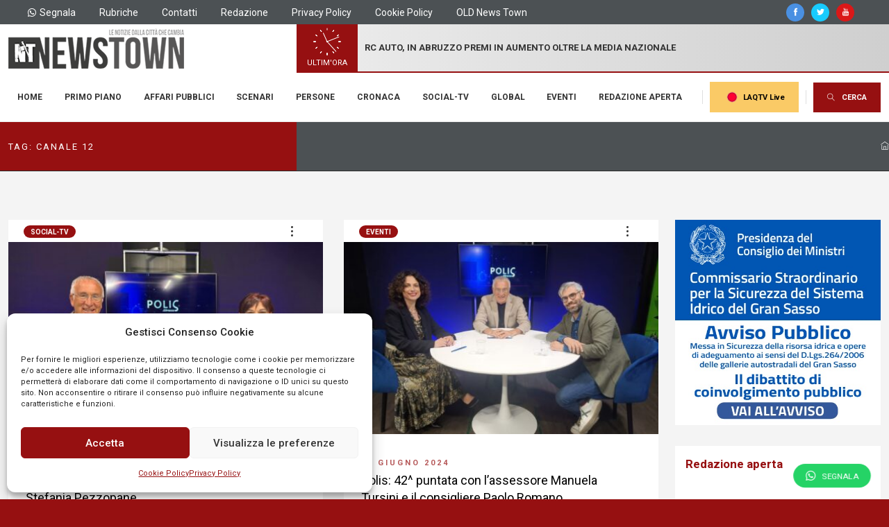

--- FILE ---
content_type: text/html; charset=UTF-8
request_url: https://news-town.it/tag/canale-12/
body_size: 19612
content:
<!DOCTYPE html>
<html lang="it" xmlns="http://www.w3.org/1999/xhtml">
<head>
    <!-- Google tag (gtag.js) -->
    <script type="text/plain" data-service="google-analytics" data-category="statistics" async data-cmplz-src="https://www.googletagmanager.com/gtag/js?id=G-V5F0GMHMDC"></script>
    <script>
    window.dataLayer = window.dataLayer || [];
    function gtag(){dataLayer.push(arguments);}
    gtag('js', new Date());

    gtag('config', 'G-V5F0GMHMDC');
    </script>
    <meta charset="utf-8" />
    <meta http-equiv="X-UA-Compatible" content="IE=edge">
    <title>canale 12 Archivi - News Town L&#039;Aquila Abruzzo</title>
    <meta name="viewport" content="width=device-width,initial-scale=1.0,maximum-scale=1" />
    <link rel="apple-touch-icon" sizes="57x57" href="https://news-town.it/wp-content/themes/newstown/assets/favicons/apple-icon-57x57.png">
    <link rel="apple-touch-icon" sizes="60x60" href="https://news-town.it/wp-content/themes/newstown/assets/favicons/apple-icon-60x60.png">
    <link rel="apple-touch-icon" sizes="72x72" href="https://news-town.it/wp-content/themes/newstown/assets/favicons/apple-icon-72x72.png">
    <link rel="apple-touch-icon" sizes="76x76" href="https://news-town.it/wp-content/themes/newstown/assets/favicons/apple-icon-76x76.png">
    <link rel="apple-touch-icon" sizes="114x114" href="https://news-town.it/wp-content/themes/newstown/assets/favicons/apple-icon-114x114.png">
    <link rel="apple-touch-icon" sizes="120x120" href="https://news-town.it/wp-content/themes/newstown/assets/favicons/apple-icon-120x120.png">
    <link rel="apple-touch-icon" sizes="144x144" href="https://news-town.it/wp-content/themes/newstown/assets/favicons/apple-icon-144x144.png">
    <link rel="apple-touch-icon" sizes="152x152" href="https://news-town.it/wp-content/themes/newstown/assets/favicons/apple-icon-152x152.png">
    <link rel="apple-touch-icon" sizes="180x180" href="https://news-town.it/wp-content/themes/newstown/assets/favicons/apple-icon-180x180.png">
    <link rel="icon" type="image/png" sizes="192x192"  href="https://news-town.it/wp-content/themes/newstown/assets/favicons/android-icon-192x192.png">
    <link rel="icon" type="image/png" sizes="32x32" href="https://news-town.it/wp-content/themes/newstown/assets/favicons/favicon-32x32.png">
    <link rel="icon" type="image/png" sizes="96x96" href="https://news-town.it/wp-content/themes/newstown/assets/favicons/favicon-96x96.png">
    <link rel="icon" type="image/png" sizes="16x16" href="https://news-town.it/wp-content/themes/newstown/assets/favicons/favicon-16x16.png">
    <link rel="manifest" href="https://news-town.it/wp-content/themes/newstown/assets/favicons/manifest.json">
    <meta name="msapplication-TileColor" content="#ffffff">
    <meta name="msapplication-TileImage" content="https://news-town.it/wp-content/themes/newstown/assets/favicons/ms-icon-144x144.png">
    <meta name="theme-color" content="#ffffff">
    <link rel="stylesheet" href="https://news-town.it/wp-content/themes/newstown/assets/css/plugins.css?v=3.0"/>
    <link rel="stylesheet" href="https://news-town.it/wp-content/themes/newstown/assets/css/components/quadra/gold.punch.navigation.css"/>
    <link rel="stylesheet" href="https://news-town.it/wp-content/themes/newstown/assets/css/theme.css?v=3.0"/>
    <link rel="stylesheet" href="https://news-town.it/wp-content/themes/newstown/assets/css/components/quadra/blog.css"/>
    <link rel="stylesheet" href="https://news-town.it/wp-content/themes/newstown/assets/css/skin.css" />
    <link rel="stylesheet" href="https://news-town.it/wp-content/themes/newstown/assets/css/custom.css" />
    <link rel="preconnect" href="https://fonts.googleapis.com">
    <link rel="preconnect" href="https://fonts.gstatic.com" crossorigin>
    <link href="https://fonts.googleapis.com/css2?family=Roboto:wght@300;400;500;700&family=Taviraj:wght@300;400;500&display=swap" rel="stylesheet">
    <meta name='robots' content='index, follow, max-image-preview:large, max-snippet:-1, max-video-preview:-1' />
	<style>img:is([sizes="auto" i], [sizes^="auto," i]) { contain-intrinsic-size: 3000px 1500px }</style>
	
	<!-- This site is optimized with the Yoast SEO plugin v26.1.1 - https://yoast.com/wordpress/plugins/seo/ -->
	<link rel="canonical" href="https://news-town.it/tag/canale-12/" />
	<meta property="og:locale" content="it_IT" />
	<meta property="og:type" content="article" />
	<meta property="og:title" content="canale 12 Archivi - News Town L&#039;Aquila Abruzzo" />
	<meta property="og:url" content="https://news-town.it/tag/canale-12/" />
	<meta property="og:site_name" content="News Town L&#039;Aquila Abruzzo" />
	<meta name="twitter:card" content="summary_large_image" />
	<meta name="twitter:site" content="@NewsAquila" />
	<script type="application/ld+json" class="yoast-schema-graph">{"@context":"https://schema.org","@graph":[{"@type":"CollectionPage","@id":"https://news-town.it/tag/canale-12/","url":"https://news-town.it/tag/canale-12/","name":"canale 12 Archivi - News Town L&#039;Aquila Abruzzo","isPartOf":{"@id":"https://news-town.it/#website"},"primaryImageOfPage":{"@id":"https://news-town.it/tag/canale-12/#primaryimage"},"image":{"@id":"https://news-town.it/tag/canale-12/#primaryimage"},"thumbnailUrl":"https://news-town.it/wp-content/uploads/2025/06/polis-stefania-pezzopane.jpeg","inLanguage":"it-IT"},{"@type":"ImageObject","inLanguage":"it-IT","@id":"https://news-town.it/tag/canale-12/#primaryimage","url":"https://news-town.it/wp-content/uploads/2025/06/polis-stefania-pezzopane.jpeg","contentUrl":"https://news-town.it/wp-content/uploads/2025/06/polis-stefania-pezzopane.jpeg","width":1600,"height":1200},{"@type":"WebSite","@id":"https://news-town.it/#website","url":"https://news-town.it/","name":"News Town - Le notizie dalla città che cambia L'Aquila Abruzzo","description":"Le notizie dalla città che cambia","publisher":{"@id":"https://news-town.it/#organization"},"potentialAction":[{"@type":"SearchAction","target":{"@type":"EntryPoint","urlTemplate":"https://news-town.it/?s={search_term_string}"},"query-input":{"@type":"PropertyValueSpecification","valueRequired":true,"valueName":"search_term_string"}}],"inLanguage":"it-IT"},{"@type":"Organization","@id":"https://news-town.it/#organization","name":"News Town - Le notizie dalla città che cambia L'Aquila Abruzzo","url":"https://news-town.it/","logo":{"@type":"ImageObject","inLanguage":"it-IT","@id":"https://news-town.it/#/schema/logo/image/","url":"https://news-town.it/wp-content/uploads/2023/07/logo_newstown_1.png","contentUrl":"https://news-town.it/wp-content/uploads/2023/07/logo_newstown_1.png","width":253,"height":58,"caption":"News Town - Le notizie dalla città che cambia L'Aquila Abruzzo"},"image":{"@id":"https://news-town.it/#/schema/logo/image/"},"sameAs":["https://www.facebook.com/newstown/","https://x.com/NewsAquila","http://www.youtube.com/@news-town.itlaquila683"]}]}</script>
	<!-- / Yoast SEO plugin. -->


<link rel="alternate" type="application/rss+xml" title="News Town L&#039;Aquila Abruzzo &raquo; canale 12 Feed del tag" href="https://news-town.it/tag/canale-12/feed/" />
<script type="text/javascript">
/* <![CDATA[ */
window._wpemojiSettings = {"baseUrl":"https:\/\/s.w.org\/images\/core\/emoji\/16.0.1\/72x72\/","ext":".png","svgUrl":"https:\/\/s.w.org\/images\/core\/emoji\/16.0.1\/svg\/","svgExt":".svg","source":{"concatemoji":"https:\/\/news-town.it\/wp-includes\/js\/wp-emoji-release.min.js?ver=6.8.3"}};
/*! This file is auto-generated */
!function(s,n){var o,i,e;function c(e){try{var t={supportTests:e,timestamp:(new Date).valueOf()};sessionStorage.setItem(o,JSON.stringify(t))}catch(e){}}function p(e,t,n){e.clearRect(0,0,e.canvas.width,e.canvas.height),e.fillText(t,0,0);var t=new Uint32Array(e.getImageData(0,0,e.canvas.width,e.canvas.height).data),a=(e.clearRect(0,0,e.canvas.width,e.canvas.height),e.fillText(n,0,0),new Uint32Array(e.getImageData(0,0,e.canvas.width,e.canvas.height).data));return t.every(function(e,t){return e===a[t]})}function u(e,t){e.clearRect(0,0,e.canvas.width,e.canvas.height),e.fillText(t,0,0);for(var n=e.getImageData(16,16,1,1),a=0;a<n.data.length;a++)if(0!==n.data[a])return!1;return!0}function f(e,t,n,a){switch(t){case"flag":return n(e,"\ud83c\udff3\ufe0f\u200d\u26a7\ufe0f","\ud83c\udff3\ufe0f\u200b\u26a7\ufe0f")?!1:!n(e,"\ud83c\udde8\ud83c\uddf6","\ud83c\udde8\u200b\ud83c\uddf6")&&!n(e,"\ud83c\udff4\udb40\udc67\udb40\udc62\udb40\udc65\udb40\udc6e\udb40\udc67\udb40\udc7f","\ud83c\udff4\u200b\udb40\udc67\u200b\udb40\udc62\u200b\udb40\udc65\u200b\udb40\udc6e\u200b\udb40\udc67\u200b\udb40\udc7f");case"emoji":return!a(e,"\ud83e\udedf")}return!1}function g(e,t,n,a){var r="undefined"!=typeof WorkerGlobalScope&&self instanceof WorkerGlobalScope?new OffscreenCanvas(300,150):s.createElement("canvas"),o=r.getContext("2d",{willReadFrequently:!0}),i=(o.textBaseline="top",o.font="600 32px Arial",{});return e.forEach(function(e){i[e]=t(o,e,n,a)}),i}function t(e){var t=s.createElement("script");t.src=e,t.defer=!0,s.head.appendChild(t)}"undefined"!=typeof Promise&&(o="wpEmojiSettingsSupports",i=["flag","emoji"],n.supports={everything:!0,everythingExceptFlag:!0},e=new Promise(function(e){s.addEventListener("DOMContentLoaded",e,{once:!0})}),new Promise(function(t){var n=function(){try{var e=JSON.parse(sessionStorage.getItem(o));if("object"==typeof e&&"number"==typeof e.timestamp&&(new Date).valueOf()<e.timestamp+604800&&"object"==typeof e.supportTests)return e.supportTests}catch(e){}return null}();if(!n){if("undefined"!=typeof Worker&&"undefined"!=typeof OffscreenCanvas&&"undefined"!=typeof URL&&URL.createObjectURL&&"undefined"!=typeof Blob)try{var e="postMessage("+g.toString()+"("+[JSON.stringify(i),f.toString(),p.toString(),u.toString()].join(",")+"));",a=new Blob([e],{type:"text/javascript"}),r=new Worker(URL.createObjectURL(a),{name:"wpTestEmojiSupports"});return void(r.onmessage=function(e){c(n=e.data),r.terminate(),t(n)})}catch(e){}c(n=g(i,f,p,u))}t(n)}).then(function(e){for(var t in e)n.supports[t]=e[t],n.supports.everything=n.supports.everything&&n.supports[t],"flag"!==t&&(n.supports.everythingExceptFlag=n.supports.everythingExceptFlag&&n.supports[t]);n.supports.everythingExceptFlag=n.supports.everythingExceptFlag&&!n.supports.flag,n.DOMReady=!1,n.readyCallback=function(){n.DOMReady=!0}}).then(function(){return e}).then(function(){var e;n.supports.everything||(n.readyCallback(),(e=n.source||{}).concatemoji?t(e.concatemoji):e.wpemoji&&e.twemoji&&(t(e.twemoji),t(e.wpemoji)))}))}((window,document),window._wpemojiSettings);
/* ]]> */
</script>
<style id='wp-emoji-styles-inline-css' type='text/css'>

	img.wp-smiley, img.emoji {
		display: inline !important;
		border: none !important;
		box-shadow: none !important;
		height: 1em !important;
		width: 1em !important;
		margin: 0 0.07em !important;
		vertical-align: -0.1em !important;
		background: none !important;
		padding: 0 !important;
	}
</style>
<link rel='stylesheet' id='wp-block-library-css' href='https://news-town.it/wp-includes/css/dist/block-library/style.min.css?ver=6.8.3' type='text/css' media='all' />
<style id='classic-theme-styles-inline-css' type='text/css'>
/*! This file is auto-generated */
.wp-block-button__link{color:#fff;background-color:#32373c;border-radius:9999px;box-shadow:none;text-decoration:none;padding:calc(.667em + 2px) calc(1.333em + 2px);font-size:1.125em}.wp-block-file__button{background:#32373c;color:#fff;text-decoration:none}
</style>
<link rel='stylesheet' id='editorskit-frontend-css' href='https://news-town.it/wp-content/plugins/block-options/build/style.build.css?ver=new' type='text/css' media='all' />
<style id='global-styles-inline-css' type='text/css'>
:root{--wp--preset--aspect-ratio--square: 1;--wp--preset--aspect-ratio--4-3: 4/3;--wp--preset--aspect-ratio--3-4: 3/4;--wp--preset--aspect-ratio--3-2: 3/2;--wp--preset--aspect-ratio--2-3: 2/3;--wp--preset--aspect-ratio--16-9: 16/9;--wp--preset--aspect-ratio--9-16: 9/16;--wp--preset--color--black: #000000;--wp--preset--color--cyan-bluish-gray: #abb8c3;--wp--preset--color--white: #ffffff;--wp--preset--color--pale-pink: #f78da7;--wp--preset--color--vivid-red: #cf2e2e;--wp--preset--color--luminous-vivid-orange: #ff6900;--wp--preset--color--luminous-vivid-amber: #fcb900;--wp--preset--color--light-green-cyan: #7bdcb5;--wp--preset--color--vivid-green-cyan: #00d084;--wp--preset--color--pale-cyan-blue: #8ed1fc;--wp--preset--color--vivid-cyan-blue: #0693e3;--wp--preset--color--vivid-purple: #9b51e0;--wp--preset--gradient--vivid-cyan-blue-to-vivid-purple: linear-gradient(135deg,rgba(6,147,227,1) 0%,rgb(155,81,224) 100%);--wp--preset--gradient--light-green-cyan-to-vivid-green-cyan: linear-gradient(135deg,rgb(122,220,180) 0%,rgb(0,208,130) 100%);--wp--preset--gradient--luminous-vivid-amber-to-luminous-vivid-orange: linear-gradient(135deg,rgba(252,185,0,1) 0%,rgba(255,105,0,1) 100%);--wp--preset--gradient--luminous-vivid-orange-to-vivid-red: linear-gradient(135deg,rgba(255,105,0,1) 0%,rgb(207,46,46) 100%);--wp--preset--gradient--very-light-gray-to-cyan-bluish-gray: linear-gradient(135deg,rgb(238,238,238) 0%,rgb(169,184,195) 100%);--wp--preset--gradient--cool-to-warm-spectrum: linear-gradient(135deg,rgb(74,234,220) 0%,rgb(151,120,209) 20%,rgb(207,42,186) 40%,rgb(238,44,130) 60%,rgb(251,105,98) 80%,rgb(254,248,76) 100%);--wp--preset--gradient--blush-light-purple: linear-gradient(135deg,rgb(255,206,236) 0%,rgb(152,150,240) 100%);--wp--preset--gradient--blush-bordeaux: linear-gradient(135deg,rgb(254,205,165) 0%,rgb(254,45,45) 50%,rgb(107,0,62) 100%);--wp--preset--gradient--luminous-dusk: linear-gradient(135deg,rgb(255,203,112) 0%,rgb(199,81,192) 50%,rgb(65,88,208) 100%);--wp--preset--gradient--pale-ocean: linear-gradient(135deg,rgb(255,245,203) 0%,rgb(182,227,212) 50%,rgb(51,167,181) 100%);--wp--preset--gradient--electric-grass: linear-gradient(135deg,rgb(202,248,128) 0%,rgb(113,206,126) 100%);--wp--preset--gradient--midnight: linear-gradient(135deg,rgb(2,3,129) 0%,rgb(40,116,252) 100%);--wp--preset--font-size--small: 13px;--wp--preset--font-size--medium: 20px;--wp--preset--font-size--large: 36px;--wp--preset--font-size--x-large: 42px;--wp--preset--spacing--20: 0.44rem;--wp--preset--spacing--30: 0.67rem;--wp--preset--spacing--40: 1rem;--wp--preset--spacing--50: 1.5rem;--wp--preset--spacing--60: 2.25rem;--wp--preset--spacing--70: 3.38rem;--wp--preset--spacing--80: 5.06rem;--wp--preset--shadow--natural: 6px 6px 9px rgba(0, 0, 0, 0.2);--wp--preset--shadow--deep: 12px 12px 50px rgba(0, 0, 0, 0.4);--wp--preset--shadow--sharp: 6px 6px 0px rgba(0, 0, 0, 0.2);--wp--preset--shadow--outlined: 6px 6px 0px -3px rgba(255, 255, 255, 1), 6px 6px rgba(0, 0, 0, 1);--wp--preset--shadow--crisp: 6px 6px 0px rgba(0, 0, 0, 1);}:where(.is-layout-flex){gap: 0.5em;}:where(.is-layout-grid){gap: 0.5em;}body .is-layout-flex{display: flex;}.is-layout-flex{flex-wrap: wrap;align-items: center;}.is-layout-flex > :is(*, div){margin: 0;}body .is-layout-grid{display: grid;}.is-layout-grid > :is(*, div){margin: 0;}:where(.wp-block-columns.is-layout-flex){gap: 2em;}:where(.wp-block-columns.is-layout-grid){gap: 2em;}:where(.wp-block-post-template.is-layout-flex){gap: 1.25em;}:where(.wp-block-post-template.is-layout-grid){gap: 1.25em;}.has-black-color{color: var(--wp--preset--color--black) !important;}.has-cyan-bluish-gray-color{color: var(--wp--preset--color--cyan-bluish-gray) !important;}.has-white-color{color: var(--wp--preset--color--white) !important;}.has-pale-pink-color{color: var(--wp--preset--color--pale-pink) !important;}.has-vivid-red-color{color: var(--wp--preset--color--vivid-red) !important;}.has-luminous-vivid-orange-color{color: var(--wp--preset--color--luminous-vivid-orange) !important;}.has-luminous-vivid-amber-color{color: var(--wp--preset--color--luminous-vivid-amber) !important;}.has-light-green-cyan-color{color: var(--wp--preset--color--light-green-cyan) !important;}.has-vivid-green-cyan-color{color: var(--wp--preset--color--vivid-green-cyan) !important;}.has-pale-cyan-blue-color{color: var(--wp--preset--color--pale-cyan-blue) !important;}.has-vivid-cyan-blue-color{color: var(--wp--preset--color--vivid-cyan-blue) !important;}.has-vivid-purple-color{color: var(--wp--preset--color--vivid-purple) !important;}.has-black-background-color{background-color: var(--wp--preset--color--black) !important;}.has-cyan-bluish-gray-background-color{background-color: var(--wp--preset--color--cyan-bluish-gray) !important;}.has-white-background-color{background-color: var(--wp--preset--color--white) !important;}.has-pale-pink-background-color{background-color: var(--wp--preset--color--pale-pink) !important;}.has-vivid-red-background-color{background-color: var(--wp--preset--color--vivid-red) !important;}.has-luminous-vivid-orange-background-color{background-color: var(--wp--preset--color--luminous-vivid-orange) !important;}.has-luminous-vivid-amber-background-color{background-color: var(--wp--preset--color--luminous-vivid-amber) !important;}.has-light-green-cyan-background-color{background-color: var(--wp--preset--color--light-green-cyan) !important;}.has-vivid-green-cyan-background-color{background-color: var(--wp--preset--color--vivid-green-cyan) !important;}.has-pale-cyan-blue-background-color{background-color: var(--wp--preset--color--pale-cyan-blue) !important;}.has-vivid-cyan-blue-background-color{background-color: var(--wp--preset--color--vivid-cyan-blue) !important;}.has-vivid-purple-background-color{background-color: var(--wp--preset--color--vivid-purple) !important;}.has-black-border-color{border-color: var(--wp--preset--color--black) !important;}.has-cyan-bluish-gray-border-color{border-color: var(--wp--preset--color--cyan-bluish-gray) !important;}.has-white-border-color{border-color: var(--wp--preset--color--white) !important;}.has-pale-pink-border-color{border-color: var(--wp--preset--color--pale-pink) !important;}.has-vivid-red-border-color{border-color: var(--wp--preset--color--vivid-red) !important;}.has-luminous-vivid-orange-border-color{border-color: var(--wp--preset--color--luminous-vivid-orange) !important;}.has-luminous-vivid-amber-border-color{border-color: var(--wp--preset--color--luminous-vivid-amber) !important;}.has-light-green-cyan-border-color{border-color: var(--wp--preset--color--light-green-cyan) !important;}.has-vivid-green-cyan-border-color{border-color: var(--wp--preset--color--vivid-green-cyan) !important;}.has-pale-cyan-blue-border-color{border-color: var(--wp--preset--color--pale-cyan-blue) !important;}.has-vivid-cyan-blue-border-color{border-color: var(--wp--preset--color--vivid-cyan-blue) !important;}.has-vivid-purple-border-color{border-color: var(--wp--preset--color--vivid-purple) !important;}.has-vivid-cyan-blue-to-vivid-purple-gradient-background{background: var(--wp--preset--gradient--vivid-cyan-blue-to-vivid-purple) !important;}.has-light-green-cyan-to-vivid-green-cyan-gradient-background{background: var(--wp--preset--gradient--light-green-cyan-to-vivid-green-cyan) !important;}.has-luminous-vivid-amber-to-luminous-vivid-orange-gradient-background{background: var(--wp--preset--gradient--luminous-vivid-amber-to-luminous-vivid-orange) !important;}.has-luminous-vivid-orange-to-vivid-red-gradient-background{background: var(--wp--preset--gradient--luminous-vivid-orange-to-vivid-red) !important;}.has-very-light-gray-to-cyan-bluish-gray-gradient-background{background: var(--wp--preset--gradient--very-light-gray-to-cyan-bluish-gray) !important;}.has-cool-to-warm-spectrum-gradient-background{background: var(--wp--preset--gradient--cool-to-warm-spectrum) !important;}.has-blush-light-purple-gradient-background{background: var(--wp--preset--gradient--blush-light-purple) !important;}.has-blush-bordeaux-gradient-background{background: var(--wp--preset--gradient--blush-bordeaux) !important;}.has-luminous-dusk-gradient-background{background: var(--wp--preset--gradient--luminous-dusk) !important;}.has-pale-ocean-gradient-background{background: var(--wp--preset--gradient--pale-ocean) !important;}.has-electric-grass-gradient-background{background: var(--wp--preset--gradient--electric-grass) !important;}.has-midnight-gradient-background{background: var(--wp--preset--gradient--midnight) !important;}.has-small-font-size{font-size: var(--wp--preset--font-size--small) !important;}.has-medium-font-size{font-size: var(--wp--preset--font-size--medium) !important;}.has-large-font-size{font-size: var(--wp--preset--font-size--large) !important;}.has-x-large-font-size{font-size: var(--wp--preset--font-size--x-large) !important;}
:where(.wp-block-post-template.is-layout-flex){gap: 1.25em;}:where(.wp-block-post-template.is-layout-grid){gap: 1.25em;}
:where(.wp-block-columns.is-layout-flex){gap: 2em;}:where(.wp-block-columns.is-layout-grid){gap: 2em;}
:root :where(.wp-block-pullquote){font-size: 1.5em;line-height: 1.6;}
</style>
<link rel='stylesheet' id='cmplz-general-css' href='https://news-town.it/wp-content/plugins/complianz-gdpr/assets/css/cookieblocker.min.css?ver=1759219853' type='text/css' media='all' />
<link rel='stylesheet' id='wpdreams-asl-basic-css' href='https://news-town.it/wp-content/plugins/ajax-search-lite/css/style.basic.css?ver=4.13.3' type='text/css' media='all' />
<style id='wpdreams-asl-basic-inline-css' type='text/css'>

					div[id*='ajaxsearchlitesettings'].searchsettings .asl_option_inner label {
						font-size: 0px !important;
						color: rgba(0, 0, 0, 0);
					}
					div[id*='ajaxsearchlitesettings'].searchsettings .asl_option_inner label:after {
						font-size: 11px !important;
						position: absolute;
						top: 0;
						left: 0;
						z-index: 1;
					}
					.asl_w_container {
						width: 100%;
						margin: 0px 0px 0px 0px;
						min-width: 200px;
					}
					div[id*='ajaxsearchlite'].asl_m {
						width: 100%;
					}
					div[id*='ajaxsearchliteres'].wpdreams_asl_results div.resdrg span.highlighted {
						font-weight: bold;
						color: rgba(217, 49, 43, 1);
						background-color: rgba(238, 238, 238, 1);
					}
					div[id*='ajaxsearchliteres'].wpdreams_asl_results .results img.asl_image {
						width: 70px;
						height: 70px;
						object-fit: cover;
					}
					div[id*='ajaxsearchlite'].asl_r .results {
						max-height: none;
					}
					div[id*='ajaxsearchlite'].asl_r {
						position: absolute;
					}
				
							.asl_w, .asl_w * {font-family:&quot;Roboto&quot;,&quot;sans-serif&quot; !important;}
							.asl_m input[type=search]::placeholder{font-family:&quot;Roboto&quot;,&quot;sans-serif&quot; !important;}
							.asl_m input[type=search]::-webkit-input-placeholder{font-family:&quot;Roboto&quot;,&quot;sans-serif&quot; !important;}
							.asl_m input[type=search]::-moz-placeholder{font-family:&quot;Roboto&quot;,&quot;sans-serif&quot; !important;}
							.asl_m input[type=search]:-ms-input-placeholder{font-family:&quot;Roboto&quot;,&quot;sans-serif&quot; !important;}
						
						div.asl_r.asl_w.vertical .results .item::after {
							display: block;
							position: absolute;
							bottom: 0;
							content: '';
							height: 1px;
							width: 100%;
							background: #D8D8D8;
						}
						div.asl_r.asl_w.vertical .results .item.asl_last_item::after {
							display: none;
						}
					
</style>
<link rel='stylesheet' id='wpdreams-asl-instance-css' href='https://news-town.it/wp-content/plugins/ajax-search-lite/css/style-underline.css?ver=4.13.3' type='text/css' media='all' />
<script type="text/javascript" src="https://news-town.it/wp-includes/js/jquery/jquery.min.js?ver=3.7.1" id="jquery-core-js"></script>
<script type="text/javascript" src="https://news-town.it/wp-includes/js/jquery/jquery-migrate.min.js?ver=3.4.1" id="jquery-migrate-js"></script>
<link rel="https://api.w.org/" href="https://news-town.it/wp-json/" /><link rel="alternate" title="JSON" type="application/json" href="https://news-town.it/wp-json/wp/v2/tags/8587" /><link rel="EditURI" type="application/rsd+xml" title="RSD" href="https://news-town.it/xmlrpc.php?rsd" />
<meta name="generator" content="WordPress 6.8.3" />
			<style>.cmplz-hidden {
					display: none !important;
				}</style>				<link rel="preconnect" href="https://fonts.gstatic.com" crossorigin />
				<link rel="preload" as="style" href="//fonts.googleapis.com/css?family=Open+Sans&display=swap" />
								<link rel="stylesheet" href="//fonts.googleapis.com/css?family=Open+Sans&display=swap" media="all" />
				</head>
<body>
    <nav id="navigation" class="modern-nav bordered link-hover-01 nav-white dropdown-radius" data-offset="0">
    <div id="top-bar-1624312452" class="top-bar height-35 height-35-sm" data-bgcolor="#4C5154">
        <div class="container-fluid">
            <div class="row align-items-center ">
                <div class="col-lg-8 col-sm-12 d-flex t-left t-center-sm justify-content-lg-start justify-content-center d-none d-lg-block">
                    <a href="https://api.whatsapp.com/send?phone=393791825962&text=Salve. Volevo segnalare quanto segue alla vostra Redazione:" class="fs-14 mr-30 white underline-hover-slide underline-slide underline-white align-items-center"><i class="fab fa-whatsapp inline-block mr-5"></i> Segnala</a>
                    <a href="https://news-town.it/rubriche/" class="fs-14 mr-30 white underline-hover-slide underline-slide underline-white">Rubriche</a>
                    <a href="https://news-town.it/contatti/" class="fs-14 mr-30 white underline-hover-slide underline-slide underline-white">Contatti</a>
                    <a href="https://news-town.it/redazione/" class="fs-14 mr-30 white underline-hover-slide underline-slide underline-white">Redazione</a>
                    <a href="https://news-town.it/privacy-policy/" class="fs-14 mr-30 white underline-hover-slide underline-slide underline-white">Privacy Policy</a>
                    <a href="https://news-town.it/cookie-policy/" class="fs-14 mr-30 white underline-hover-slide underline-slide underline-white">Cookie Policy</a>
                    <a href="http://old.news-town.it" target="_blank" class="fs-14 mr-30 white underline-hover-slide underline-slide underline-white">OLD News Town</a>
                </div>
                <div class="col-lg-4 col-sm-12  d-flex t-right t-center-sm align-items-center justify-content-lg-end justify-content-end pr-0-sm">
                    
                                            <a href="http://www.facebook.com/newstown" target="_blank" class="icon-xs circle mr-10 white bg-gray8-hover slow-sm bg-facebook"><i class="ti-facebook"></i></a>
                                                <a href="http://twitter.com/NewsAquila" target="_blank" class="icon-xs circle mr-10 white bg-gray8-hover slow-sm bg-twitter"><i class="ti-twitter-alt"></i></a>
                                                <a href="http://www.youtube.com/@news-town.itlaquila683" target="_blank" class="icon-xs circle mr-10  white bg-gray8-hover slow-sm bg-youtube"><i class="ti-youtube"></i></a>
                                            <a href="https://news-town.it/rubriche/" data-bgcolor="#DBDBDB" class="nav-button fs-11 black bold d-block fullheight px-10 mr-0-sm d-lg-none d-xl-none d-md-block">Rubriche</a>
                    <a href="https://news-town.it/laqtv-live-streaming/" data-bgcolor="#FACA66" class="nav-button fs-11 black bold d-block fullheight px-10 mr-0-sm ml-0 d-lg-none d-xl-none d-md-block" title="LAQTV Live"><img src="https://news-town.it/wp-content/themes/newstown/assets/images/rpp.gif" id="rpp" class="d-inline-block"> LAQTV Live</a>
                </div>
            </div>
        </div>
    </div>
    <div id="top-bar-12454334" class="top-bar-2 height-70 bg-asphalt height-46-sm">
        <div class="container-lg px-0 fullheight d-flex">
            <div class="row mx-0 align-items-left fullheight fullwidth">
                <div class="col-lg-4 bg-white d-none d-lg-block">
                    <a href="https://news-town.it" class="logo">
                        <img src="https://news-town.it/wp-content/themes/newstown/assets/images/logos/logo_newstown_1.png" alt="News Town Logo">
                    </a>
                </div>
                <div id="ultimora" class="d-flex col-lg-8 px-0 justify-content-left align-items-center" data-bgcolor="#4C5154">
                    <div id="myclockwrap" data-bgcolor="#961011" class="fullheight fs-11 white px-15 px-5-sm"><div id="myclock" class="pointer-events-none animate mb--10 mt-5 mt-0-sm mr-5-sm"></div>ULTIM'ORA</div>
                    <span class="fullwidth mx-10 bold fs-13 fs-11-sm lh-18 lh-14-sm uppercase">
                        RC Auto, in Abruzzo premi in aumento oltre la media nazionale                    </span>
                </div>
            </div>
        </div>
    </div>
    <div class="container-lg nav-container bg-white">
        <div class="row nav-wrapper">
            <div class="col d-xl-none d-lg-none">
                <a href="https://news-town.it" class="logo">
                    <img src="https://news-town.it/wp-content/themes/newstown/assets/images/logos/logo_newstown_1.png" alt="Logo News Town">
                </a>
            </div>
            <div id="mainmenu" class="col-12 nav-menu fullwidth">
                <ul class="nav-links justify-content-left">
                    <li class="logo-for-mobile-navigation"><img src="https://news-town.it/wp-content/themes/newstown/assets/images/logos/logo_newstown_2.png" alt="Logo News Town"></li>
                    <li><a href="https://news-town.it" class="nav-link pl-0">Home</a></li>
                    <li><a href="https://news-town.it/categoria/primo-piano/" class="nav-link">Primo piano</a></li>
                    <li><a href="https://news-town.it/categoria/affari-pubblici/" class="nav-link">Affari pubblici</a></li>
                    <li><a href="https://news-town.it/categoria/scenari/" class="nav-link">Scenari</a></li>
                    <li><a href="https://news-town.it/categoria/persone/" class="nav-link">Persone</a></li>
                    <li><a href="https://news-town.it/categoria/cronaca/" class="nav-link">Cronaca</a></li>
                    <li><a href="https://news-town.it/categoria/social-tv/" class="nav-link">Social-TV</a></li>
                    <li><a href="https://news-town.it/categoria/global/" class="nav-link">Global</a></li>
                    <li><a href="https://news-town.it/categoria/eventi/" class="nav-link">Eventi</a></li>
                    <li><a href="https://news-town.it/categoria/redazione-aperta/" class="nav-link pr-0">Redazione aperta</a></li>
                    <li class="extra-links">
                        <div class="bracket"></div>
                        <a href="https://news-town.it/laqtv-live-streaming/" data-bgcolor="#FACA66" class="nav-button  fs-11 black bold py-10 ml-0" title=""><img src="https://news-town.it/wp-content/themes/newstown/assets/images/rpp.gif" id="rpp"> LAQTV Live</a>        
                        <div class="bracket"></div>
                        <a href="" class="punch-nav-trigger nav-button bg-colored bg-colored1-hover white fs-11 uppercase bold py-15 ml-0" title=""><i class="ti-search d-inline-block mr-10"></i> CERCA</a>
                        <!--<div class="bracket"></div>
                        <a href="wishlist.html" class="stay nav-button bg-colored bg-colored1-hover white fs-11 uppercase bold py-15 px-15 ml-0" title=""><i class="fas fa-heart d-inline-block"></i></a>
                        <div class="bracket"></div>
                        <a href="login.html" class="stay nav-button bg-colored bg-colored1-hover white fs-11 uppercase bold py-15 px-15 ml-0" title=""><i class="fas fa-user d-inline-block"></i></a>-->
                    </li>
                    <li class="dd-toggle d-lg-none d-xl-none d-md-block">
                        <a href="#" class="nav-link">Altro</a>
                        <ul class="dropdown-menu to-right">
                            <li>
                                <a href="https://api.whatsapp.com/send?phone=393791825962&text=Salve. Volevo segnalare quanto segue alla vostra Redazione:" class="nav-link"><i class="fab fa-whatsapp inline-block mr-5"></i> Segnala</a>
                                <a href="https://news-town.it/rubriche/" class="nav-link">Rubriche</a>
                                <a href="https://news-town.it/contatti/" class="nav-link">Contatti</a>
                                <a href="https://news-town.it/redazione/" class="nav-link">Redazione</a>
                                <a href="https://news-town.it/privacy-policy/" class="nav-link">Privacy Policy</a>
                                <a href="https://news-town.it/cookie-policy/" class="nav-link">Cookie Policy</a>
                                <a href="http://old.news-town.it" target="_blank" class="nav-link">OLD News Town</a>
                            </li>
                        </ul>
                    </li>
                    <li class="extra-links d-lg-none d-xl-none d-md-block">
                        <div class="bracket"></div>
                                                    <a href="http://www.facebook.com/newstown" target="_blank" class="nav-link" title="Facebook"><i class="ti-facebook"></i></a>
                                                        <a href="http://twitter.com/NewsAquila" target="_blank" class="nav-link" title="Twitter"><i class="ti-twitter-alt"></i></a>
                                                        <a href="http://www.youtube.com/@news-town.itlaquila683" target="_blank" class="nav-link" title="Youtube"><i class="ti-youtube"></i></a>
                                                </li>
                </ul>
            </div>
            <div class="mobile-nb bg-colored">
                <div class="hamburger-menu">
                    <div class="top-bun"></div>
                    <div class="meat"></div>
                    <div class="bottom-bun"></div>
                </div>
            </div>
        </div>
    </div>
    <div class="mobile-nav-bg"></div>
</nav>    <nav id="punch-nav" class="punch-nav">
    <div class="container-fluid">
        <div class="row d-block">
            <div class="col-12 pt-50 punch-nav-col bg-white d-flex">
                <div class="row fullwidth mx-0">
                    <div class="col d-flex justify-content-start">
                        <img src="https://news-town.it/wp-content/themes/newstown/assets/images/logos/logo_newstown_2.png" alt="News Town logo search" class="height-30 block">
                    </div>
                    <div class="col d-flex justify-content-end">
                        <a href="#" class="close block">
                            <svg width="33px" height="31px" viewBox="0 0 33 31" version="1.1" xmlns="http://www.w3.org/2000/svg" xmlns:xlink="http://www.w3.org/1999/xlink">
                                <g stroke="none" stroke-width="1" fill="none" fill-rule="evenodd" stroke-linecap="square">
                                    <path d="M31.5693018,0.430698159 L1.36523438,30.6347656" stroke="#000000" transform="translate(16.500000, 15.500000) rotate(-270.000000) translate(-16.500000, -15.500000) "></path>
                                    <path d="M31.5693018,0.430698159 L1.36523438,30.6347656" stroke="#000000" transform="translate(16.500000, 15.500000) rotate(-180.000000) translate(-16.500000, -15.500000) "></path>
                                </g>
                            </svg>
                        </a>
                    </div>
                    <div class="t-center fullwidth px-0 mt-100">
                        <div id="" class="">
                            <div class="container">
                                <div class="row align-items-center justify-content-center">
                                    <div class="col-lg-6 col-12 px-0">
                                        <div class="asl_w_container asl_w_container_1" data-id="1" data-instance="1">
	<div id='ajaxsearchlite1'
		data-id="1"
		data-instance="1"
		class="asl_w asl_m asl_m_1 asl_m_1_1">
		<div class="probox">

	
	<div class='prosettings'  data-opened=0>
				<div class='innericon'>
			<svg version="1.1" xmlns="http://www.w3.org/2000/svg" xmlns:xlink="http://www.w3.org/1999/xlink" x="0px" y="0px" width="22" height="22" viewBox="0 0 512 512" enable-background="new 0 0 512 512" xml:space="preserve">
					<polygon transform = "rotate(90 256 256)" points="142.332,104.886 197.48,50 402.5,256 197.48,462 142.332,407.113 292.727,256 "/>
				</svg>
		</div>
	</div>

	
	
	<div class='proinput'>
		<form role="search" action='#' autocomplete="off"
				aria-label="Search form">
			<input aria-label="Search input"
					type='search' class='orig'
					tabindex="0"
					name='phrase'
					placeholder='Inizia a scrivere...'
					value=''
					autocomplete="off"/>
			<input aria-label="Search autocomplete input"
					type='text'
					class='autocomplete'
					tabindex="-1"
					name='phrase'
					value=''
					autocomplete="off" disabled/>
			<input type='submit' value="Start search" style='width:0; height: 0; visibility: hidden;'>
		</form>
	</div>

	
	
	<button class='promagnifier' tabindex="0" aria-label="Search magnifier button">
				<span class='innericon' style="display:block;">
			<svg version="1.1" xmlns="http://www.w3.org/2000/svg" xmlns:xlink="http://www.w3.org/1999/xlink" x="0px" y="0px" width="22" height="22" viewBox="0 0 512 512" enable-background="new 0 0 512 512" xml:space="preserve">
					<path d="M460.355,421.59L353.844,315.078c20.041-27.553,31.885-61.437,31.885-98.037
						C385.729,124.934,310.793,50,218.686,50C126.58,50,51.645,124.934,51.645,217.041c0,92.106,74.936,167.041,167.041,167.041
						c34.912,0,67.352-10.773,94.184-29.158L419.945,462L460.355,421.59z M100.631,217.041c0-65.096,52.959-118.056,118.055-118.056
						c65.098,0,118.057,52.959,118.057,118.056c0,65.096-52.959,118.056-118.057,118.056C153.59,335.097,100.631,282.137,100.631,217.041
						z"/>
				</svg>
		</span>
	</button>

	
	
	<div class='proloading'>

		<div class="asl_loader"><div class="asl_loader-inner asl_simple-circle"></div></div>

			</div>

			<div class='proclose'>
			<svg version="1.1" xmlns="http://www.w3.org/2000/svg" xmlns:xlink="http://www.w3.org/1999/xlink" x="0px"
				y="0px"
				width="12" height="12" viewBox="0 0 512 512" enable-background="new 0 0 512 512"
				xml:space="preserve">
				<polygon points="438.393,374.595 319.757,255.977 438.378,137.348 374.595,73.607 255.995,192.225 137.375,73.622 73.607,137.352 192.246,255.983 73.622,374.625 137.352,438.393 256.002,319.734 374.652,438.378 "/>
			</svg>
		</div>
	
	
</div>	</div>
	<div class='asl_data_container' style="display:none !important;">
		<div class="asl_init_data wpdreams_asl_data_ct"
	style="display:none !important;"
	id="asl_init_id_1"
	data-asl-id="1"
	data-asl-instance="1"
	data-settings="{&quot;homeurl&quot;:&quot;https:\/\/news-town.it\/&quot;,&quot;resultstype&quot;:&quot;vertical&quot;,&quot;resultsposition&quot;:&quot;hover&quot;,&quot;itemscount&quot;:4,&quot;charcount&quot;:0,&quot;highlight&quot;:false,&quot;highlightWholewords&quot;:true,&quot;singleHighlight&quot;:false,&quot;scrollToResults&quot;:{&quot;enabled&quot;:false,&quot;offset&quot;:0},&quot;resultareaclickable&quot;:1,&quot;autocomplete&quot;:{&quot;enabled&quot;:false,&quot;lang&quot;:&quot;it&quot;,&quot;trigger_charcount&quot;:0},&quot;mobile&quot;:{&quot;menu_selector&quot;:&quot;#menu-toggle&quot;},&quot;trigger&quot;:{&quot;click&quot;:&quot;results_page&quot;,&quot;click_location&quot;:&quot;same&quot;,&quot;update_href&quot;:false,&quot;return&quot;:&quot;results_page&quot;,&quot;return_location&quot;:&quot;same&quot;,&quot;facet&quot;:true,&quot;type&quot;:true,&quot;redirect_url&quot;:&quot;?s={phrase}&quot;,&quot;delay&quot;:300},&quot;animations&quot;:{&quot;pc&quot;:{&quot;settings&quot;:{&quot;anim&quot;:&quot;fadedrop&quot;,&quot;dur&quot;:300},&quot;results&quot;:{&quot;anim&quot;:&quot;fadedrop&quot;,&quot;dur&quot;:300},&quot;items&quot;:&quot;voidanim&quot;},&quot;mob&quot;:{&quot;settings&quot;:{&quot;anim&quot;:&quot;fadedrop&quot;,&quot;dur&quot;:300},&quot;results&quot;:{&quot;anim&quot;:&quot;fadedrop&quot;,&quot;dur&quot;:300},&quot;items&quot;:&quot;voidanim&quot;}},&quot;autop&quot;:{&quot;state&quot;:true,&quot;phrase&quot;:&quot;&quot;,&quot;count&quot;:&quot;1&quot;},&quot;resPage&quot;:{&quot;useAjax&quot;:false,&quot;selector&quot;:&quot;#main&quot;,&quot;trigger_type&quot;:true,&quot;trigger_facet&quot;:true,&quot;trigger_magnifier&quot;:false,&quot;trigger_return&quot;:false},&quot;resultsSnapTo&quot;:&quot;left&quot;,&quot;results&quot;:{&quot;width&quot;:&quot;auto&quot;,&quot;width_tablet&quot;:&quot;auto&quot;,&quot;width_phone&quot;:&quot;auto&quot;},&quot;settingsimagepos&quot;:&quot;right&quot;,&quot;closeOnDocClick&quot;:true,&quot;overridewpdefault&quot;:true,&quot;override_method&quot;:&quot;get&quot;}"></div>
	<div id="asl_hidden_data">
		<svg style="position:absolute" height="0" width="0">
			<filter id="aslblur">
				<feGaussianBlur in="SourceGraphic" stdDeviation="4"/>
			</filter>
		</svg>
		<svg style="position:absolute" height="0" width="0">
			<filter id="no_aslblur"></filter>
		</svg>
	</div>
	</div>

	<div id='ajaxsearchliteres1'
	class='vertical wpdreams_asl_results asl_w asl_r asl_r_1 asl_r_1_1'>

	
	<div class="results">

		
		<div class="resdrg">
		</div>

		
	</div>

	
					<p class='showmore'>
			<span>Tutti i risultati...</span>
		</p>
			
</div>

	<div id='__original__ajaxsearchlitesettings1'
		data-id="1"
		class="searchsettings wpdreams_asl_settings asl_w asl_s asl_s_1">
		<form name='options'
		aria-label="Search settings form"
		autocomplete = 'off'>

	
	
	<input type="hidden" name="filters_changed" style="display:none;" value="0">
	<input type="hidden" name="filters_initial" style="display:none;" value="1">

	<div class="asl_option_inner hiddend">
		<input type='hidden' name='qtranslate_lang' id='qtranslate_lang'
				value='0'/>
	</div>

	
	
	<fieldset class="asl_sett_scroll">
		<legend style="display: none;">Generic selectors</legend>
		<div class="asl_option hiddend" tabindex="0">
			<div class="asl_option_inner">
				<input type="checkbox" value="exact"
						aria-label="Frase esatta"
						name="asl_gen[]" />
				<div class="asl_option_checkbox"></div>
			</div>
			<div class="asl_option_label">
				Frase esatta			</div>
		</div>
		<div class="asl_option" tabindex="0">
			<div class="asl_option_inner">
				<input type="checkbox" value="title"
						aria-label="Nel titolo"
						name="asl_gen[]"  checked="checked"/>
				<div class="asl_option_checkbox"></div>
			</div>
			<div class="asl_option_label">
				Nel titolo			</div>
		</div>
		<div class="asl_option" tabindex="0">
			<div class="asl_option_inner">
				<input type="checkbox" value="content"
						aria-label="Nel testo"
						name="asl_gen[]"  checked="checked"/>
				<div class="asl_option_checkbox"></div>
			</div>
			<div class="asl_option_label">
				Nel testo			</div>
		</div>
		<div class="asl_option_inner hiddend">
			<input type="checkbox" value="excerpt"
					aria-label="Search in excerpt"
					name="asl_gen[]"  checked="checked"/>
			<div class="asl_option_checkbox"></div>
		</div>
	</fieldset>
	<fieldset class="asl_sett_scroll">
		<legend style="display: none;">Post Type Selectors</legend>
					<div class="asl_option_inner hiddend">
				<input type="checkbox" value="post"
						aria-label="Hidden option, ignore please"
						name="customset[]" checked="checked"/>
			</div>
				</fieldset>
	
		<fieldset>
							<legend>Filtra per argomento</legend>
						<div class='categoryfilter asl_sett_scroll'>
									<div class="asl_option" tabindex="0">
						<div class="asl_option_inner">
							<input type="checkbox" value="4"
									aria-label="Affari pubblici"
									name="categoryset[]" checked="checked"/>
							<div class="asl_option_checkbox"></div>
						</div>
						<div class="asl_option_label">
							Affari pubblici						</div>
					</div>
										<div class="asl_option hiddend" tabindex="0">
						<div class="asl_option_inner">
							<input type="checkbox" value="1"
									aria-label="Altro"
									name="categoryset[]" checked="checked"/>
							<div class="asl_option_checkbox"></div>
						</div>
						<div class="asl_option_label">
							Altro						</div>
					</div>
										<div class="asl_option" tabindex="0">
						<div class="asl_option_inner">
							<input type="checkbox" value="7"
									aria-label="Cronaca"
									name="categoryset[]" checked="checked"/>
							<div class="asl_option_checkbox"></div>
						</div>
						<div class="asl_option_label">
							Cronaca						</div>
					</div>
										<div class="asl_option" tabindex="0">
						<div class="asl_option_inner">
							<input type="checkbox" value="10"
									aria-label="Eventi"
									name="categoryset[]" checked="checked"/>
							<div class="asl_option_checkbox"></div>
						</div>
						<div class="asl_option_label">
							Eventi						</div>
					</div>
										<div class="asl_option" tabindex="0">
						<div class="asl_option_inner">
							<input type="checkbox" value="9"
									aria-label="Global"
									name="categoryset[]" checked="checked"/>
							<div class="asl_option_checkbox"></div>
						</div>
						<div class="asl_option_label">
							Global						</div>
					</div>
										<div class="asl_option" tabindex="0">
						<div class="asl_option_inner">
							<input type="checkbox" value="6"
									aria-label="Persone"
									name="categoryset[]" checked="checked"/>
							<div class="asl_option_checkbox"></div>
						</div>
						<div class="asl_option_label">
							Persone						</div>
					</div>
										<div class="asl_option" tabindex="0">
						<div class="asl_option_inner">
							<input type="checkbox" value="3"
									aria-label="Primo piano"
									name="categoryset[]" checked="checked"/>
							<div class="asl_option_checkbox"></div>
						</div>
						<div class="asl_option_label">
							Primo piano						</div>
					</div>
										<div class="asl_option" tabindex="0">
						<div class="asl_option_inner">
							<input type="checkbox" value="11"
									aria-label="Redazione aperta"
									name="categoryset[]" checked="checked"/>
							<div class="asl_option_checkbox"></div>
						</div>
						<div class="asl_option_label">
							Redazione aperta						</div>
					</div>
										<div class="asl_option" tabindex="0">
						<div class="asl_option_inner">
							<input type="checkbox" value="5"
									aria-label="Scenari"
									name="categoryset[]" checked="checked"/>
							<div class="asl_option_checkbox"></div>
						</div>
						<div class="asl_option_label">
							Scenari						</div>
					</div>
										<div class="asl_option" tabindex="0">
						<div class="asl_option_inner">
							<input type="checkbox" value="8"
									aria-label="Social-TV"
									name="categoryset[]" checked="checked"/>
							<div class="asl_option_checkbox"></div>
						</div>
						<div class="asl_option_label">
							Social-TV						</div>
					</div>
					
			</div>
		</fieldset>
		</form>
	</div>
</div>
                                    </div>
                                </div>
                            </div>
                        </div>
                    </div>
                </div>
            </div>
        </div>
    </div>
</nav>    <div id="extra-nav" class="sticky-item scroll-spy bg-white bb-1 b-gray1 dark3 uppercase bold fs-11" data-top-spacing="0">
    <div class="container-lg">
        <div class="row justify-content-start align-items-center">
            <div class="nav-menu col-9">
                <ul class="nav justify-content-start extranavul">
                    <li><a href="https://news-town.it/categoria/primo-piano/" class="nav-link">PrimoPiano</a></li>
                    <li><a href="https://news-town.it/categoria/affari-pubblici/" class="nav-link">AffariPubblici</a></li>
                    <li><a href="https://news-town.it/categoria/scenari/" class="nav-link">Scenari</a></li>
                    <li><a href="https://news-town.it/categoria/persone/" class="nav-link">Persone</a></li>
                    <li><a href="https://news-town.it/categoria/cronaca/" class="nav-link">Cronaca</a></li>
                    <li><a href="https://news-town.it/categoria/social-tv/" class="nav-link">SocialTV</a></li>
                    <li><a href="https://news-town.it/categoria/global/" class="nav-link">Global</a></li>
                    <li><a href="https://news-town.it/categoria/eventi/" class="nav-link">Eventi</a></li>
                    <li><a href="https://news-town.it/categoria/redazione-aperta/" class="nav-link pr-0">RedazioneAperta</a></li>
                </ul>
            </div>
            <div class="col-3 d-flex justify-content-end">
                <ul class="nav mr-10 d-none d-lg-block">
                    <li><a href="https://news-town.it/laqtv-live-streaming/" data-bgcolor="#FACA66" class="nav-button fs-11 black bold d-block fullheight px-10 lh-45" title=""><img src="https://news-town.it/wp-content/themes/newstown/assets/images/rpp.gif" id="rpp" class="d-inline-block"> LAQTV Live</a></li>
                </ul>
                <ul class="nav mr-10 d-none d-lg-block">
                    <li class=""><a href="" class="punch-nav-trigger nav-button bg-colored bg-colored1-hover white uppercase bold d-block fullheight px-20" title=""><i class="ti-search fs-18 lh-45 d-block"></i></a></li>
                </ul>
                <p class=""><a href="https://news-town.it"><img src="https://news-town.it/wp-content/themes/newstown/assets/images/logos/logo_newstown_3.png"></p></a></p>
            </div>
        </div>
    </div>
</div>    
<div class="container-lg bg-asphalt px-0">
    </div>
<section id="header" class="d-flex bb-1 b-dark white" data-bgcolor="#4C5154">
    <div class="container-lg mnh-70 align-items-center d-flex px-0">
        <div class="row breadcrumbrow justify-content-between fullwidth mx-0">
            <div class="d-flex col-lg-4 col-12 fullheight align-items-center" data-bgcolor="#961011">
                <h4 class="fs-13 uppercase ls-2 lh-normal normal c-default py-5">
                    Tag: <span>canale 12</span>                </h4>
            </div>
            <div class="d-flex col-lg-8 col-12 fullheight justify-content-lg-end justify-content-center align-items-center fs-12 lh-normal px-0 py-10-sm">
                <a href="https://news-town.it"><i class="ti-home"></i></a>
            </div>
        </div>
    </div>
</section>
    <section id="blog" class="blog post-shadow lh-lg py-70">
        <div class="container-lg">
            <div class="row">
                <div class="col-lg-9 col-12">
                                        <div id="archive-posts" class="blog-posts grid">
                        <figure id="75933" class="post cbp-item">
    <figcaption>
                        <div class="metas d-flex justify-content-between">
                    <div class="tags-cloud d-flex justify-content-between align-items-center">
                        <div class="marks">
                                                                <a href="https://news-town.it/categoria/social-tv/" class="post-mark white bg-colored">Social-TV</a>
                                                            </div>
                    </div>
                    <a class="more-dd d-flex align-items-center justify-content-center" tabindex="0" data-bs-placement="top" role="button" data-bs-toggle="popover" data-bs-trigger="click" data-bs-html="true" data-bs-custom-class="blog-content" data-bs-content="<a href='#' class='underline-hover black'>Copy URL</a><a href='#' class='underline-hover black'>Condividi</a><a href='#' class='underline-hover black'>Elenco lettura</a>">
                        <div class="more-dd-button" ><span class="close-more-animation"></span></div>
                    </a>
                </div>
                <div class="caption">
                    <a href="https://news-town.it/2025/06/13/social-tv/polis-ospite-di-masciocco-la-consigliera-stefania-pezzopane/" class="post-image">
                        <img width="450" height="275" src="https://news-town.it/wp-content/uploads/2025/06/polis-stefania-pezzopane-450x275.jpeg" class="attachment-th_450x275 size-th_450x275 wp-post-image" alt="" decoding="async" fetchpriority="high" />                    </a>
                </div>
                    <a href="https://news-town.it/2025/06/13/social-tv/polis-ospite-di-masciocco-la-consigliera-stefania-pezzopane/" class="post-details">
            <div class="post-date colored">
                13 Giugno 2025            </div>
            <h4 class="post-title mb-15">
                Polis: ospite di Masciocco la consigliera Stefania Pezzopane            </h4>
            <p class="excerpt fs-14">
E' andata in onda ieri sera su LaQtv una nuova puntata di Polis, il programma di approfondimento politico e sociale condotto da Giustino Masciocco. 



Ospite, l'onorevole e consigliera comunale del Partito Democratico Stefania Pezzopane....</p>
        </a>
        <div class="post-buttons container bold gray8 fs-11 uppercase">
            <div class="container-to-buttons row">
                <div class="col-auto col-xs-12">
                    <a href="https://news-town.it/2025/06/13/social-tv/polis-ospite-di-masciocco-la-consigliera-stefania-pezzopane/" class="fs-13 d-inline-flex align-items-center py-10 px-10 mr-5 mt-0 bg-gray1 bg-gray2-hover bg-colored-active white-active bg-colored-active">
                        <i class="fas fa-pen mt-1 mr-5"></i>
                    </a>
                    <a href="https://news-town.it/2025/06/13/social-tv/polis-ospite-di-masciocco-la-consigliera-stefania-pezzopane/" class="fs-13 d-inline-flex align-items-center py-10 px-10 mr-5 mt-0 bg-gray1 bg-gray2-hover bg-colored-active white-active bg-colored-active">
                        <i class="fas fa-play mt-1 mr-5"></i>
                    </a>
                    <a href="https://news-town.it/2025/06/13/social-tv/polis-ospite-di-masciocco-la-consigliera-stefania-pezzopane/" class="fs-13 d-inline-flex align-items-center py-10 px-10 mr-5 mt-0 bg-gray1 bg-gray2-hover bg-colored-active white-active bg-colored-active">
                        <i class="fas fa-image mt-1 mr-5"></i>
                    </a>
                    <a href="https://news-town.it/2025/06/13/social-tv/polis-ospite-di-masciocco-la-consigliera-stefania-pezzopane/" class="fs-13 lh-13 d-inline-flex align-items-center py-10 px-10 mr-0 mt-0 bg-colored bg-colored1-hover bg-colored-active white-active bg-colored-active white">
                        Leggi
                    </a>
                </div>
            </div>
        </div>
    </figcaption>
</figure><figure id="33467" class="post cbp-item">
    <figcaption>
                        <div class="metas d-flex justify-content-between">
                    <div class="tags-cloud d-flex justify-content-between align-items-center">
                        <div class="marks">
                                                                <a href="https://news-town.it/categoria/eventi/" class="post-mark white bg-colored">Eventi</a>
                                                            </div>
                    </div>
                    <a class="more-dd d-flex align-items-center justify-content-center" tabindex="0" data-bs-placement="top" role="button" data-bs-toggle="popover" data-bs-trigger="click" data-bs-html="true" data-bs-custom-class="blog-content" data-bs-content="<a href='#' class='underline-hover black'>Copy URL</a><a href='#' class='underline-hover black'>Condividi</a><a href='#' class='underline-hover black'>Elenco lettura</a>">
                        <div class="more-dd-button" ><span class="close-more-animation"></span></div>
                    </a>
                </div>
                <div class="caption">
                    <a href="https://news-town.it/2024/06/05/eventi/polis-42-puntata-con-lassessore-manuela-tursini-e-il-consigliere-paolo-romano/" class="post-image">
                        <img width="450" height="275" src="https://news-town.it/wp-content/uploads/2024/06/WhatsApp-Image-2024-06-05-at-09.48.53-450x275.jpeg" class="attachment-th_450x275 size-th_450x275 wp-post-image" alt="" decoding="async" />                    </a>
                </div>
                    <a href="https://news-town.it/2024/06/05/eventi/polis-42-puntata-con-lassessore-manuela-tursini-e-il-consigliere-paolo-romano/" class="post-details">
            <div class="post-date colored">
                05 Giugno 2024            </div>
            <h4 class="post-title mb-15">
                Polis: 42^ puntata con l&#8217;assessore Manuela Tursini e il consigliere Paolo Romano            </h4>
            <p class="excerpt fs-14">
E' andata in onda la la 42esima puntata di Polis su LaQtv canale 12, condotta da Giustino Masciocco. 



Ospiti della puntata l'assessore comunale Manuela Tursini e il consigliere comunale Paolo Romano.  



Di seguito è possibile rivedere...</p>
        </a>
        <div class="post-buttons container bold gray8 fs-11 uppercase">
            <div class="container-to-buttons row">
                <div class="col-auto col-xs-12">
                    <a href="https://news-town.it/2024/06/05/eventi/polis-42-puntata-con-lassessore-manuela-tursini-e-il-consigliere-paolo-romano/" class="fs-13 d-inline-flex align-items-center py-10 px-10 mr-5 mt-0 bg-gray1 bg-gray2-hover bg-colored-active white-active bg-colored-active">
                        <i class="fas fa-pen mt-1 mr-5"></i>
                    </a>
                    <a href="https://news-town.it/2024/06/05/eventi/polis-42-puntata-con-lassessore-manuela-tursini-e-il-consigliere-paolo-romano/" class="fs-13 d-inline-flex align-items-center py-10 px-10 mr-5 mt-0 bg-gray1 bg-gray2-hover bg-colored-active white-active bg-colored-active">
                        <i class="fas fa-play mt-1 mr-5"></i>
                    </a>
                    <a href="https://news-town.it/2024/06/05/eventi/polis-42-puntata-con-lassessore-manuela-tursini-e-il-consigliere-paolo-romano/" class="fs-13 d-inline-flex align-items-center py-10 px-10 mr-5 mt-0 bg-gray1 bg-gray2-hover bg-colored-active white-active bg-colored-active">
                        <i class="fas fa-image mt-1 mr-5"></i>
                    </a>
                    <a href="https://news-town.it/2024/06/05/eventi/polis-42-puntata-con-lassessore-manuela-tursini-e-il-consigliere-paolo-romano/" class="fs-13 lh-13 d-inline-flex align-items-center py-10 px-10 mr-0 mt-0 bg-colored bg-colored1-hover bg-colored-active white-active bg-colored-active white">
                        Leggi
                    </a>
                </div>
            </div>
        </div>
    </figcaption>
</figure>                    </div>
                    <div class="custom-pagination mt-60 mb-90 d-flex justify-content-center"></div>                                    </div>
                <aside id="sidemenu" class="sidemenu col-lg-3 col-12">
                                                <div class="banner_rotator mb-30">
                                                            <a href="https://teatrostabile.abruzzo.it/" title="Tsa">
                                                                <img class="d-block " src="https://news-town.it/wp-content/uploads/2025/12/55633452-fb59-4447-a8a7-84d6ab67788a.jpeg" alt="Tsa">
                                                            </a>
                                                                <a href="https://commissario.gransasso.gov.it/news/il-dibattito-di-coinvolgimento-pubblico" title="Commissario">
                                                                <img class="d-block " src="https://news-town.it/wp-content/uploads/2025/12/bd2d6811-8bf2-418a-a16b-62a43574fd24.jpeg" alt="Commissario">
                                                            </a>
                                                                <a href="https://www.policardio.com/" title="POLICARDIO">
                                                                <img class="d-block " src="https://news-town.it/wp-content/uploads/2025/12/POLICARDIO.gif" alt="POLICARDIO">
                                                            </a>
                                                                <a href="https://demaedilizia.com" title="dema">
                                                                <img class="d-block " src="https://news-town.it/wp-content/uploads/2025/11/Dema-4-500x500-1.jpg" alt="dema">
                                                            </a>
                                                                <a href="https://www.berti1srl.it" title="berti 1">
                                                                <img class="d-block " src="https://news-town.it/wp-content/uploads/2025/11/Berti-1-500x500-1.jpg" alt="berti 1">
                                                            </a>
                                                                <a href="https://a4quotidiano.it/" title="Qrcode A4">
                                                                <img class="d-block " src="https://news-town.it/wp-content/uploads/2025/04/QR-Code-A4-Quotidiano-500x500-1.jpg" alt="Qrcode A4">
                                                            </a>
                                                                <a href="http://www.futuroimpresa.info/" title="Futuro impresa">
                                                                <img class="d-block " src="https://news-town.it/wp-content/uploads/2025/01/6caee410-63e6-436d-904e-b6175fadbe01.jpeg" alt="Futuro impresa">
                                                            </a>
                                                                <a href="https://www.gransassoacqua.it/" title="gsa 1">
                                                                <img class="d-block " src="https://news-town.it/wp-content/uploads/2024/11/5.jpeg" alt="gsa 1">
                                                            </a>
                                                                <a href="https://www.facebook.com/profile.php?id=61557674457411" title="GSA">
                                                                <img class="d-block " src="https://news-town.it/wp-content/uploads/2024/07/GSA-SPA.jpeg" alt="GSA">
                                                            </a>
                                                            </div>
                                                <h4 class="fs-17 black colored bold bg-white p-15 pb-40 pt-15 pl-15 pr-15">Redazione aperta</h4>
<div class="news_ticker_v mb-30">
        <div>
                        <div class="px-15 py-15 bb-1 b-solid b-gray bg-white">
                    <a href="https://news-town.it/2026/01/24/redazione-aperta/anni-di-piombo-pezzopane-voglio-ricordare-guido-rossa-operaio-comunista-ucciso-dalle-brigate-rosse-il-24-dicembre-1979/" title="Anni di piombo, Pezzopane: voglio ricordare  Guido Rossa, operaio comunista ucciso dalle Brigate rosse il 24 dicembre 1979" class="fs-inherit color-inherit lh-inherit underline-hover black fs-17 ls--1 fw-400">
                        Anni di piombo, Pezzopane: voglio ricordare  Guido Rossa, operaio comunista ucciso dalle Brigate rosse il 24 dicembre 1979                    </a>
                    <div class="fs-13 gray4 mt-15 d-flex align-items-center justify-content-between">
                        <div>24 Gennaio 2026</div>
                        <div class="t-right">
                            <i class="ti-pencil colored relative mr-5 top-2"></i>
                            <i class="ti-video-clapper colored mr-5 relative top-2"></i>
                            <i class="ti-gallery colored mr-5 relative top-2"></i>
                        </div>
                    </div>
                </div>
                                <div class="px-15 py-15 bb-1 b-solid b-gray bg-white">
                    <a href="https://news-town.it/2026/01/23/redazione-aperta/i-vertici-della-piccola-industria-di-confindustria-abruzzo-al-primo-consiglio-centrale-della-nuova-presidenza-nazionale/" title="I vertici della Piccola Industria di Confindustria Abruzzo al primo Consiglio Centrale della nuova Presidenza Nazionale" class="fs-inherit color-inherit lh-inherit underline-hover black fs-17 ls--1 fw-400">
                        I vertici della Piccola Industria di Confindustria Abruzzo al primo Consiglio Centrale della nuova Presidenza Nazionale                    </a>
                    <div class="fs-13 gray4 mt-15 d-flex align-items-center justify-content-between">
                        <div>23 Gennaio 2026</div>
                        <div class="t-right">
                            <i class="ti-pencil colored relative mr-5 top-2"></i>
                            <i class="ti-video-clapper colored mr-5 relative top-2"></i>
                            <i class="ti-gallery colored mr-5 relative top-2"></i>
                        </div>
                    </div>
                </div>
                                <div class="px-15 py-15 bb-1 b-solid b-gray bg-white">
                    <a href="https://news-town.it/2026/01/23/redazione-aperta/fwd-gileno-su-criticit-sanit-e-trasporti-in-7-anni-non-hanno-risolto-neanche-un-problema-ne-hanno-solo-provocati/" title="Gileno su criticità sanità e trasporti: &#8220;In 7 anni non hanno risolto neanche un problema, ne hanno solo provocati&#8221;" class="fs-inherit color-inherit lh-inherit underline-hover black fs-17 ls--1 fw-400">
                        Gileno su criticità sanità e trasporti: &#8220;In 7 anni non hanno risolto neanche un problema, ne hanno solo provocati&#8221;                    </a>
                    <div class="fs-13 gray4 mt-15 d-flex align-items-center justify-content-between">
                        <div>23 Gennaio 2026</div>
                        <div class="t-right">
                            <i class="ti-pencil colored relative mr-5 top-2"></i>
                            <i class="ti-video-clapper colored mr-5 relative top-2"></i>
                            <i class="ti-gallery colored mr-5 relative top-2"></i>
                        </div>
                    </div>
                </div>
                                <div class="px-15 py-15 bb-1 b-solid b-gray bg-white">
                    <a href="https://news-town.it/2026/01/21/redazione-aperta/laquila-capitale-italiana-della-cultura-comunicato-vivarelli-fesica-confsal-abruzzo/" title="L&#8217;Aquila Capitale Italiana della Cultura, comunicato Vivarelli (Fesica-Confsal Abruzzo)" class="fs-inherit color-inherit lh-inherit underline-hover black fs-17 ls--1 fw-400">
                        L&#8217;Aquila Capitale Italiana della Cultura, comunicato Vivarelli (Fesica-Confsal Abruzzo)                    </a>
                    <div class="fs-13 gray4 mt-15 d-flex align-items-center justify-content-between">
                        <div>21 Gennaio 2026</div>
                        <div class="t-right">
                            <i class="ti-pencil colored relative mr-5 top-2"></i>
                            <i class="ti-video-clapper colored mr-5 relative top-2"></i>
                            <i class="ti-gallery colored mr-5 relative top-2"></i>
                        </div>
                    </div>
                </div>
                                <div class="px-15 py-15 bb-1 b-solid b-gray bg-white">
                    <a href="https://news-town.it/2026/01/21/redazione-aperta/referendum-popolare-22-23-marzo-2026-esercizio-dellopzione-elettori-estero-per-voto-in-italia/" title="Referendum popolare 22/23 marzo 2026 &#8211; esercizio dell&rsquo;opzione elettori estero per voto in Italia" class="fs-inherit color-inherit lh-inherit underline-hover black fs-17 ls--1 fw-400">
                        Referendum popolare 22/23 marzo 2026 &#8211; esercizio dell&rsquo;opzione elettori estero per voto in Italia                    </a>
                    <div class="fs-13 gray4 mt-15 d-flex align-items-center justify-content-between">
                        <div>21 Gennaio 2026</div>
                        <div class="t-right">
                            <i class="ti-pencil colored relative mr-5 top-2"></i>
                            <i class="ti-video-clapper colored mr-5 relative top-2"></i>
                            <i class="ti-gallery colored mr-5 relative top-2"></i>
                        </div>
                    </div>
                </div>
                                <div class="px-15 py-15 bb-1 b-solid b-gray bg-white">
                    <a href="https://news-town.it/2026/01/21/redazione-aperta/afflusso-turistico-invernale-riunione-del-comitato-provinciale-per-lordine-e-la-sicurezza-pubblica/" title="Afflusso turistico invernale: riunione del Comitato Provinciale per l&rsquo;ordine e la Sicurezza Pubblica" class="fs-inherit color-inherit lh-inherit underline-hover black fs-17 ls--1 fw-400">
                        Afflusso turistico invernale: riunione del Comitato Provinciale per l&rsquo;ordine e la Sicurezza Pubblica                    </a>
                    <div class="fs-13 gray4 mt-15 d-flex align-items-center justify-content-between">
                        <div>21 Gennaio 2026</div>
                        <div class="t-right">
                            <i class="ti-pencil colored relative mr-5 top-2"></i>
                            <i class="ti-video-clapper colored mr-5 relative top-2"></i>
                            <i class="ti-gallery colored mr-5 relative top-2"></i>
                        </div>
                    </div>
                </div>
                                <div class="px-15 py-15 bb-1 b-solid b-gray bg-white">
                    <a href="https://news-town.it/2026/01/20/redazione-aperta/italia-nostra-e-wwf-abruzzo-serve-un-regolamento-del-verde-per-tutelare-il-patrimonio-naturale-dei-comuni-abruzzesi/" title="Italia Nostra e WWF Abruzzo: &quot;Serve un Regolamento del Verde per tutelare il patrimonio naturale dei Comuni abruzzesi&quot;" class="fs-inherit color-inherit lh-inherit underline-hover black fs-17 ls--1 fw-400">
                        Italia Nostra e WWF Abruzzo: &quot;Serve un Regolamento del Verde per tutelare il patrimonio naturale dei Comuni abruzzesi&quot;                    </a>
                    <div class="fs-13 gray4 mt-15 d-flex align-items-center justify-content-between">
                        <div>20 Gennaio 2026</div>
                        <div class="t-right">
                            <i class="ti-pencil colored relative mr-5 top-2"></i>
                            <i class="ti-video-clapper colored mr-5 relative top-2"></i>
                            <i class="ti-gallery colored mr-5 relative top-2"></i>
                        </div>
                    </div>
                </div>
                                <div class="px-15 py-15 bb-1 b-solid b-gray bg-white">
                    <a href="https://news-town.it/2026/01/20/redazione-aperta/castelli-grazie-al-commissario-fitto-leuropa-riconosce-il-diritto-a-restare-alle-popolazioni-delle-aree-interne/" title="Castelli: &ldquo;Grazie al commissario Fitto l&rsquo;Europa riconosce il diritto a restare alle popolazioni delle aree interne&rdquo;" class="fs-inherit color-inherit lh-inherit underline-hover black fs-17 ls--1 fw-400">
                        Castelli: &ldquo;Grazie al commissario Fitto l&rsquo;Europa riconosce il diritto a restare alle popolazioni delle aree interne&rdquo;                    </a>
                    <div class="fs-13 gray4 mt-15 d-flex align-items-center justify-content-between">
                        <div>20 Gennaio 2026</div>
                        <div class="t-right">
                            <i class="ti-pencil colored relative mr-5 top-2"></i>
                            <i class="ti-video-clapper colored mr-5 relative top-2"></i>
                            <i class="ti-gallery colored mr-5 relative top-2"></i>
                        </div>
                    </div>
                </div>
                    </div>              
</div>
<a href="https://news-town.it/categoria/redazione-aperta/" class="block mt-25 py-15 uppercase bold fs-13 white t-center bg-colored hover-cursor mb-30" title="Visita"><span class="cursor-container"><span class="cursor"><span class="c-inner"></span></span></span>Archivio</a>
<div id="sort_by_date" class="mb-30 bg-white px-40 px-15-sm py-50 py-20-sm">
    <h4 class="fs-17 black">Archivio date</h4>
    <div class="mt-25 gray9 semibold ls-0">
        <select name="monthlyarch" class="input radius-md c-pointer slow-sm gray7 bg-white bg-gray1-hover b-1 b-gray2 b-solid py-10 px-10">
            <option value="0" class="semibold">Seleziona mese...</option>
            	<option value='https://news-town.it/2026/01/'> Gennaio 2026 </option>
	<option value='https://news-town.it/2025/12/'> Dicembre 2025 </option>
	<option value='https://news-town.it/2025/11/'> Novembre 2025 </option>
	<option value='https://news-town.it/2025/10/'> Ottobre 2025 </option>
	<option value='https://news-town.it/2025/09/'> Settembre 2025 </option>
	<option value='https://news-town.it/2025/08/'> Agosto 2025 </option>
	<option value='https://news-town.it/2025/07/'> Luglio 2025 </option>
	<option value='https://news-town.it/2025/06/'> Giugno 2025 </option>
	<option value='https://news-town.it/2025/05/'> Maggio 2025 </option>
	<option value='https://news-town.it/2025/04/'> Aprile 2025 </option>
	<option value='https://news-town.it/2025/03/'> Marzo 2025 </option>
	<option value='https://news-town.it/2025/02/'> Febbraio 2025 </option>
	<option value='https://news-town.it/2025/01/'> Gennaio 2025 </option>
	<option value='https://news-town.it/2024/12/'> Dicembre 2024 </option>
	<option value='https://news-town.it/2024/11/'> Novembre 2024 </option>
	<option value='https://news-town.it/2024/10/'> Ottobre 2024 </option>
	<option value='https://news-town.it/2024/09/'> Settembre 2024 </option>
	<option value='https://news-town.it/2024/08/'> Agosto 2024 </option>
	<option value='https://news-town.it/2024/07/'> Luglio 2024 </option>
	<option value='https://news-town.it/2024/06/'> Giugno 2024 </option>
	<option value='https://news-town.it/2024/05/'> Maggio 2024 </option>
	<option value='https://news-town.it/2024/04/'> Aprile 2024 </option>
	<option value='https://news-town.it/2024/03/'> Marzo 2024 </option>
	<option value='https://news-town.it/2024/02/'> Febbraio 2024 </option>
	<option value='https://news-town.it/2024/01/'> Gennaio 2024 </option>
	<option value='https://news-town.it/2023/12/'> Dicembre 2023 </option>
	<option value='https://news-town.it/2023/11/'> Novembre 2023 </option>
	<option value='https://news-town.it/2023/10/'> Ottobre 2023 </option>
	<option value='https://news-town.it/2023/09/'> Settembre 2023 </option>
	<option value='https://news-town.it/2023/08/'> Agosto 2023 </option>
	<option value='https://news-town.it/2023/07/'> Luglio 2023 </option>
	<option value='https://news-town.it/2023/06/'> Giugno 2023 </option>
	<option value='https://news-town.it/2023/05/'> Maggio 2023 </option>
        </select>
    </div>
</div>    <div id="popular_tags" class="mb-30 bg-white px-40 px-15-sm py-50 py-20-sm">
        <h4 class="fs-17 black">Tags</h4>
        <div class="tags mt-25 uppercase gray9 semibold ls-0">
            <a href="https://news-town.it/tag/abruzzo/" class="tag-cloud-link tag-link-101 tag-link-position-1" style="font-size: 15.367088607595px;" aria-label="abruzzo (1.318 elementi)">abruzzo</a><a href="https://news-town.it/tag/arresto/" class="tag-cloud-link tag-link-195 tag-link-position-2" style="font-size: 10.20253164557px;" aria-label="arresto (124 elementi)">arresto</a><a href="https://news-town.it/tag/asl/" class="tag-cloud-link tag-link-2325 tag-link-position-3" style="font-size: 10.354430379747px;" aria-label="asl (134 elementi)">asl</a><a href="https://news-town.it/tag/asl-1/" class="tag-cloud-link tag-link-31 tag-link-position-4" style="font-size: 11.721518987342px;" aria-label="asl 1 (253 elementi)">asl 1</a><a href="https://news-town.it/tag/avezzano/" class="tag-cloud-link tag-link-46 tag-link-position-5" style="font-size: 13.645569620253px;" aria-label="avezzano (596 elementi)">avezzano</a><a href="https://news-town.it/tag/carabinieri/" class="tag-cloud-link tag-link-90 tag-link-position-6" style="font-size: 11.164556962025px;" aria-label="carabinieri (195 elementi)">carabinieri</a><a href="https://news-town.it/tag/cgil/" class="tag-cloud-link tag-link-15 tag-link-position-7" style="font-size: 10.962025316456px;" aria-label="cgil (175 elementi)">cgil</a><a href="https://news-town.it/tag/comune/" class="tag-cloud-link tag-link-34 tag-link-position-8" style="font-size: 11.164556962025px;" aria-label="comune (193 elementi)">comune</a><a href="https://news-town.it/tag/comune-dellaquila/" class="tag-cloud-link tag-link-121 tag-link-position-9" style="font-size: 12.430379746835px;" aria-label="comune dell&#039;aquila (344 elementi)">comune dell&#039;aquila</a><a href="https://news-town.it/tag/consiglio-comunale/" class="tag-cloud-link tag-link-263 tag-link-position-10" style="font-size: 11.012658227848px;" aria-label="consiglio comunale (183 elementi)">consiglio comunale</a><a href="https://news-town.it/tag/consiglio-regionale/" class="tag-cloud-link tag-link-39 tag-link-position-11" style="font-size: 11.367088607595px;" aria-label="consiglio regionale (212 elementi)">consiglio regionale</a><a href="https://news-town.it/tag/cronaca/" class="tag-cloud-link tag-link-249 tag-link-position-12" style="font-size: 10.050632911392px;" aria-label="cronaca (116 elementi)">cronaca</a><a href="https://news-town.it/tag/cultura/" class="tag-cloud-link tag-link-252 tag-link-position-13" style="font-size: 12.177215189873px;" aria-label="cultura (311 elementi)">cultura</a><a href="https://news-town.it/tag/elezioni-regionali/" class="tag-cloud-link tag-link-2370 tag-link-position-14" style="font-size: 10.101265822785px;" aria-label="elezioni regionali (118 elementi)">elezioni regionali</a><a href="https://news-town.it/tag/eventi/" class="tag-cloud-link tag-link-130 tag-link-position-15" style="font-size: 12.987341772152px;" aria-label="eventi (443 elementi)">eventi</a><a href="https://news-town.it/tag/gran-sasso/" class="tag-cloud-link tag-link-73 tag-link-position-16" style="font-size: 11.670886075949px;" aria-label="gran sasso (244 elementi)">gran sasso</a><a href="https://news-town.it/tag/incidente/" class="tag-cloud-link tag-link-440 tag-link-position-17" style="font-size: 10.101265822785px;" aria-label="incidente (118 elementi)">incidente</a><a href="https://news-town.it/tag/laquila/" class="tag-cloud-link tag-link-41 tag-link-position-18" style="font-size: 18px;" aria-label="l&#039;aquila (4.372 elementi)">l&#039;aquila</a><a href="https://news-town.it/tag/lavori/" class="tag-cloud-link tag-link-589 tag-link-position-19" style="font-size: 11.063291139241px;" aria-label="lavori (187 elementi)">lavori</a><a href="https://news-town.it/tag/lavoro/" class="tag-cloud-link tag-link-759 tag-link-position-20" style="font-size: 10.708860759494px;" aria-label="lavoro (158 elementi)">lavoro</a><a href="https://news-town.it/tag/marco-marsilio/" class="tag-cloud-link tag-link-244 tag-link-position-21" style="font-size: 11.620253164557px;" aria-label="marco marsilio (237 elementi)">marco marsilio</a><a href="https://news-town.it/tag/munda/" class="tag-cloud-link tag-link-381 tag-link-position-22" style="font-size: 10.050632911392px;" aria-label="MuNDA (116 elementi)">MuNDA</a><a href="https://news-town.it/tag/musica/" class="tag-cloud-link tag-link-459 tag-link-position-23" style="font-size: 10.151898734177px;" aria-label="musica (121 elementi)">musica</a><a href="https://news-town.it/tag/ospedale-san-salvatore/" class="tag-cloud-link tag-link-295 tag-link-position-24" style="font-size: 10.101265822785px;" aria-label="Ospedale San Salvatore (118 elementi)">Ospedale San Salvatore</a><a href="https://news-town.it/tag/paolo-romano/" class="tag-cloud-link tag-link-421 tag-link-position-25" style="font-size: 10.303797468354px;" aria-label="Paolo Romano (130 elementi)">Paolo Romano</a><a href="https://news-town.it/tag/partito-democratico/" class="tag-cloud-link tag-link-187 tag-link-position-26" style="font-size: 10.962025316456px;" aria-label="partito democratico (178 elementi)">partito democratico</a><a href="https://news-town.it/tag/pd/" class="tag-cloud-link tag-link-94 tag-link-position-27" style="font-size: 11.367088607595px;" aria-label="pd (215 elementi)">pd</a><a href="https://news-town.it/tag/pierluigi-biondi/" class="tag-cloud-link tag-link-262 tag-link-position-28" style="font-size: 12.126582278481px;" aria-label="pierluigi biondi (299 elementi)">pierluigi biondi</a><a href="https://news-town.it/tag/pierpaolo-pietrucci/" class="tag-cloud-link tag-link-949 tag-link-position-29" style="font-size: 10.101265822785px;" aria-label="pierpaolo pietrucci (118 elementi)">pierpaolo pietrucci</a><a href="https://news-town.it/tag/politica/" class="tag-cloud-link tag-link-841 tag-link-position-30" style="font-size: 10.556962025316px;" aria-label="politica (148 elementi)">politica</a><a href="https://news-town.it/tag/polizia/" class="tag-cloud-link tag-link-14 tag-link-position-31" style="font-size: 10.506329113924px;" aria-label="polizia (143 elementi)">polizia</a><a href="https://news-town.it/tag/provincia-dellaquila/" class="tag-cloud-link tag-link-991 tag-link-position-32" style="font-size: 10.101265822785px;" aria-label="provincia dell&#039;aquila (118 elementi)">provincia dell&#039;aquila</a><a href="https://news-town.it/tag/regione/" class="tag-cloud-link tag-link-1756 tag-link-position-33" style="font-size: 11.316455696203px;" aria-label="regione (209 elementi)">regione</a><a href="https://news-town.it/tag/regione-abruzzo/" class="tag-cloud-link tag-link-25 tag-link-position-34" style="font-size: 12.987341772152px;" aria-label="regione abruzzo (450 elementi)">regione abruzzo</a><a href="https://news-town.it/tag/ricostruzione/" class="tag-cloud-link tag-link-109 tag-link-position-35" style="font-size: 10.911392405063px;" aria-label="ricostruzione (174 elementi)">ricostruzione</a><a href="https://news-town.it/tag/sanita/" class="tag-cloud-link tag-link-37 tag-link-position-36" style="font-size: 12.784810126582px;" aria-label="SANITà (404 elementi)">SANITà</a><a href="https://news-town.it/tag/scuola/" class="tag-cloud-link tag-link-255 tag-link-position-37" style="font-size: 10px;" aria-label="scuola (115 elementi)">scuola</a><a href="https://news-town.it/tag/scuole/" class="tag-cloud-link tag-link-70 tag-link-position-38" style="font-size: 10.506329113924px;" aria-label="scuole (144 elementi)">scuole</a><a href="https://news-town.it/tag/sicurezza/" class="tag-cloud-link tag-link-58 tag-link-position-39" style="font-size: 11.012658227848px;" aria-label="sicurezza (183 elementi)">sicurezza</a><a href="https://news-town.it/tag/sindacati/" class="tag-cloud-link tag-link-232 tag-link-position-40" style="font-size: 10.607594936709px;" aria-label="sindacati (150 elementi)">sindacati</a><a href="https://news-town.it/tag/sport/" class="tag-cloud-link tag-link-66 tag-link-position-41" style="font-size: 11.164556962025px;" aria-label="sport (193 elementi)">sport</a><a href="https://news-town.it/tag/sulmona/" class="tag-cloud-link tag-link-872 tag-link-position-42" style="font-size: 12.379746835443px;" aria-label="Sulmona (334 elementi)">Sulmona</a><a href="https://news-town.it/tag/univaq/" class="tag-cloud-link tag-link-216 tag-link-position-43" style="font-size: 11.873417721519px;" aria-label="univaq (270 elementi)">univaq</a><a href="https://news-town.it/tag/viabilita/" class="tag-cloud-link tag-link-651 tag-link-position-44" style="font-size: 10.354430379747px;" aria-label="viabilità (133 elementi)">viabilità</a><a href="https://news-town.it/tag/vigili-del-fuoco/" class="tag-cloud-link tag-link-532 tag-link-position-45" style="font-size: 10.607594936709px;" aria-label="vigili del fuoco (149 elementi)">vigili del fuoco</a>        </div>
    </div>
                    </aside>
            </div>
        </div>
    </section>
    
        

        
            
            
        <footer class="bg-gray9 b-0 pb-100">
            <div class="container-lg pt-40 relative">
                <div class="row">
                    <div class="col-lg-4 col-6 col-xs-6 mt-40">
                        <h5 class="white fs-15">Aree tematiche</h5>
                        <ul class="list list-xs px-0 gray5 pt-40 fs-15">
                            <li><a href="https://news-town.it/categoria/primo-piano/" class="white-hover">Primo piano</a></li>
                            <li><a href="https://news-town.it/categoria/affari-pubblici/" class="white-hover">Affari pubblici</a></li>
                            <li><a href="https://news-town.it/categoria/scenari/" class="white-hover">Scenari</a></li>
                            <li><a href="https://news-town.it/categoria/persone/" class="white-hover">Persone</a></li>
                            <li><a href="https://news-town.it/categoria/cronaca/" class="white-hover">Cronaca</a></li>
                            <li><a href="https://news-town.it/categoria/social-tv/" class="white-hover">Social-TV</a></li>
                            <li><a href="https://news-town.it/categoria/global/" class="white-hover">Global</a></li>
                            <li><a href="https://news-town.it/categoria/eventi/" class="white-hover">Eventi</a></li>
                            <li><a href="https://news-town.it/categoria/redazione-aperta/" class="white-hover">Redazione aperta</a></li>
                        </ul>
                    </div>
                    <div class="col-lg-4 col-6 col-xs-6 mt-40">
                        <h5 class="white fs-15">Altro</h5>
                        <ul class="list list-xs px-0 gray5 pt-40 fs-15">
                            <li><a href="https://api.whatsapp.com/send?phone=393791825962&text=Salve. Volevo segnalare quanto segue alla vostra Redazione:" class="white-hover">Segnala</a></li>
                            <li><a href="https://news-town.it/contatti/" class="white-hover">Contatti</a></li>
                            <li><a href="https://news-town.it/redazione/" class="white-hover">Redazione</a></li>
                            <li><a href="https://news-town.it/privacy-policy/" class="white-hover">Privacy policy</a></li>
                            <li><a href="https://news-town.it/cookie-policy/" class="white-hover">Cookie policy</a></li>
                        </ul>
                    </div>
                    <div class="col-lg-4 col-sm-12 col-12 mt-40 t-right t-left-sm justify-content-lg-end justify-centent-start">
                        <h5 class="white fs-15 mb-40">Connessi con noi</h5>
                        <a href="tel:08621965091" class="colored-hover fs-28 white light mt-15 block">+39 08621965091</a>
                        <a href="tel:" class="colored-hover fs-28 white light mt-15 block">+39 </a>
                        <a href="mailto:redazione@news-town.it" class="colored-hover fs-28 white light mt-15 block">redazione@news-town.it</a>
                        <a href="mailto:commerciale@news-town.it" class="colored-hover fs-28 white light mt-15 block">commerciale@news-town.it</a>
                        <div class="mt-30">
                                                            <a href="http://www.facebook.com/newstown" class="icon-xs width-40 height-40 bg-facebook-hover bg-gray7 white slow-sm ml-10 ml-0-sm mr-10-sm"><i class="fab fa-facebook"></i></a>
                                                                <a href="http://twitter.com/NewsAquila" class="icon-xs width-40 height-40 bg-twitter-hover bg-gray7 white slow-sm ml-10 ml-0-sm mr-10-sm"><i class="fab fa-twitter"></i></a>
                                                                <a href="http://www.youtube.com/@news-town.itlaquila683" class="icon-xs width-40 height-40 bg-twitter-hover bg-gray7 white slow-sm ml-10 ml-0-sm mr-10-sm"><i class="fab fa-youtube"></i></a>
                                                        </div>
                    </div>
                    <div class="col-12 mt-50 mt-70-sm">
                        <div class="fullwidth bt-1 b-solid b-gray8"></div>
                        <div class="py-30 row align-items-center justify-content-lg-between justify-content-center">
                            <div class="col-lg-8 col-sm-12 gray5 fs-14 t-left t-center-sm">© 2026 Newstown S.R.L.  - P.IVA: 02116420668 - Quotidiano digitale registrato presso il Tribunale dell'Aquila con decreto n°3 del 6 giugno 2013 - Direttore Responsabile: Giustino Masciocco - Capo Redattore: Marco Giancarli<br><span class="fs-11 white">Powered by <a href="http://publipress.media" title="Publipress" class="underline">Publipress</a></span></div>
                            <div class="col-lg-4 col-sm-12 mt-5-sm gray6 fs-13 t-right t-center-sm">
                            Alcune foto potrebbero essere prese dal web e ritenute di dominio pubblico. I proprietari contrari alla pubblicazione potranno segnalarlo all'indirizzo redazione@news-town.it                            </div>
                        </div>
                    </div>
                </div>
            </div>
        </footer>

        <a href="https://api.whatsapp.com/send?phone=393791825962&text=Salve. Volevo segnalare quanto segue alla vostra Redazione:" data-bgcolor="#25d366" class="drop-msg sm-btn white radius-lg fs-13 uppercase py-10 px-20">
            <span class="fab fa-whatsapp fs-18 mr-10"></span> Segnala
        </a>

        <nav id="mnav" class="d-lg-none d-xl-none fullwidth">
    <div class="container-fluid">
        <div class="row d-flex">
            <div class="col-2 px-0"><a class="d-block t-center " href="https://news-town.it" title=""><i class="fas fa-home fs-23 lh-35 d-block"></i></a></div>
            <div class="col-2 px-0"><a class="punch-nav-trigger d-block t-center" href="#" title=""><i class="ti-search fs-23 lh-35 d-block"></i></a></div>
            <div class="col-2 px-0"><a class="d-block t-center stay" href="" title=""><!--<i class="far fa-heart fs-23 lh-35 d-block"></i>-->&nbsp;</a></div>
            <div class="col-2 px-0"><a class="d-block t-center stay" href="" title=""><!--<i class="far fa-user fs-23 lh-35 d-block"></i>-->&nbsp;</a></div>
            <div class="col-4 px-0">
                <div class="mobile-nb">
                    <div class="hamburger-menu">
                        <div class="top-bun"></div>
                        <div class="meat"></div>
                        <div class="bottom-bun"></div>
                    </div>
                </div>
            </div>
        </div>
    </div>
</nav>        <script src="https://news-town.it/wp-content/themes/newstown/assets/js/jquery.min.js?v=3"></script>
        <script src="https://news-town.it/wp-content/themes/newstown/assets/js/bs.js?v=5.1.3"></script>
        <script src="https://news-town.it/wp-content/themes/newstown/assets/js/components/jquery.thooClock.js"></script>
        <script src="https://news-town.it/wp-content/themes/newstown/assets/js/components/quadra/gold.punch.navigation.js"></script>
        <script src="https://news-town.it/wp-content/themes/newstown/assets/js/scripts.js?v=3.0"></script>
        <script src="https://news-town.it/wp-content/themes/newstown/assets/js/custom.js?t=1769339478"></script>
        <script src="https://news-town.it/wp-content/themes/newstown/assets/js/components/jquery.easy-ticker.min.js"></script>
        <script src="https://news-town.it/wp-content/themes/newstown/assets/js/components/acmeticker.min.js"></script>

                    <script src="https://news-town.it/wp-content/themes/newstown/assets/js/spec/archive.js"></script>
                    
        <script type="speculationrules">
{"prefetch":[{"source":"document","where":{"and":[{"href_matches":"\/*"},{"not":{"href_matches":["\/wp-*.php","\/wp-admin\/*","\/wp-content\/uploads\/*","\/wp-content\/*","\/wp-content\/plugins\/*","\/wp-content\/themes\/newstown\/*","\/*\\?(.+)"]}},{"not":{"selector_matches":"a[rel~=\"nofollow\"]"}},{"not":{"selector_matches":".no-prefetch, .no-prefetch a"}}]},"eagerness":"conservative"}]}
</script>

<!-- Consent Management powered by Complianz | GDPR/CCPA Cookie Consent https://wordpress.org/plugins/complianz-gdpr -->
<div id="cmplz-cookiebanner-container"><div class="cmplz-cookiebanner cmplz-hidden banner-1 bottom-right-view-preferences optin cmplz-bottom-left cmplz-categories-type-view-preferences" aria-modal="true" data-nosnippet="true" role="dialog" aria-live="polite" aria-labelledby="cmplz-header-1-optin" aria-describedby="cmplz-message-1-optin">
	<div class="cmplz-header">
		<div class="cmplz-logo"></div>
		<div class="cmplz-title" id="cmplz-header-1-optin">Gestisci Consenso Cookie</div>
		<div class="cmplz-close" tabindex="0" role="button" aria-label="Chiudi la finestra di dialogo">
			<svg aria-hidden="true" focusable="false" data-prefix="fas" data-icon="times" class="svg-inline--fa fa-times fa-w-11" role="img" xmlns="http://www.w3.org/2000/svg" viewBox="0 0 352 512"><path fill="currentColor" d="M242.72 256l100.07-100.07c12.28-12.28 12.28-32.19 0-44.48l-22.24-22.24c-12.28-12.28-32.19-12.28-44.48 0L176 189.28 75.93 89.21c-12.28-12.28-32.19-12.28-44.48 0L9.21 111.45c-12.28 12.28-12.28 32.19 0 44.48L109.28 256 9.21 356.07c-12.28 12.28-12.28 32.19 0 44.48l22.24 22.24c12.28 12.28 32.2 12.28 44.48 0L176 322.72l100.07 100.07c12.28 12.28 32.2 12.28 44.48 0l22.24-22.24c12.28-12.28 12.28-32.19 0-44.48L242.72 256z"></path></svg>
		</div>
	</div>

	<div class="cmplz-divider cmplz-divider-header"></div>
	<div class="cmplz-body">
		<div class="cmplz-message" id="cmplz-message-1-optin">Per fornire le migliori esperienze, utilizziamo tecnologie come i cookie per memorizzare e/o accedere alle informazioni del dispositivo. Il consenso a queste tecnologie ci permetterà di elaborare dati come il comportamento di navigazione o ID unici su questo sito. Non acconsentire o ritirare il consenso può influire negativamente su alcune caratteristiche e funzioni.</div>
		<!-- categories start -->
		<div class="cmplz-categories">
			<details class="cmplz-category cmplz-functional" >
				<summary>
						<span class="cmplz-category-header">
							<span class="cmplz-category-title">Funzionale</span>
							<span class='cmplz-always-active'>
								<span class="cmplz-banner-checkbox">
									<input type="checkbox"
										   id="cmplz-functional-optin"
										   data-category="cmplz_functional"
										   class="cmplz-consent-checkbox cmplz-functional"
										   size="40"
										   value="1"/>
									<label class="cmplz-label" for="cmplz-functional-optin"><span class="screen-reader-text">Funzionale</span></label>
								</span>
								Sempre attivo							</span>
							<span class="cmplz-icon cmplz-open">
								<svg xmlns="http://www.w3.org/2000/svg" viewBox="0 0 448 512"  height="18" ><path d="M224 416c-8.188 0-16.38-3.125-22.62-9.375l-192-192c-12.5-12.5-12.5-32.75 0-45.25s32.75-12.5 45.25 0L224 338.8l169.4-169.4c12.5-12.5 32.75-12.5 45.25 0s12.5 32.75 0 45.25l-192 192C240.4 412.9 232.2 416 224 416z"/></svg>
							</span>
						</span>
				</summary>
				<div class="cmplz-description">
					<span class="cmplz-description-functional">L'archiviazione tecnica o l'accesso sono strettamente necessari al fine legittimo di consentire l'uso di un servizio specifico esplicitamente richiesto dall'abbonato o dall'utente, o al solo scopo di effettuare la trasmissione di una comunicazione su una rete di comunicazione elettronica.</span>
				</div>
			</details>

			<details class="cmplz-category cmplz-preferences" >
				<summary>
						<span class="cmplz-category-header">
							<span class="cmplz-category-title">Preferenze</span>
							<span class="cmplz-banner-checkbox">
								<input type="checkbox"
									   id="cmplz-preferences-optin"
									   data-category="cmplz_preferences"
									   class="cmplz-consent-checkbox cmplz-preferences"
									   size="40"
									   value="1"/>
								<label class="cmplz-label" for="cmplz-preferences-optin"><span class="screen-reader-text">Preferenze</span></label>
							</span>
							<span class="cmplz-icon cmplz-open">
								<svg xmlns="http://www.w3.org/2000/svg" viewBox="0 0 448 512"  height="18" ><path d="M224 416c-8.188 0-16.38-3.125-22.62-9.375l-192-192c-12.5-12.5-12.5-32.75 0-45.25s32.75-12.5 45.25 0L224 338.8l169.4-169.4c12.5-12.5 32.75-12.5 45.25 0s12.5 32.75 0 45.25l-192 192C240.4 412.9 232.2 416 224 416z"/></svg>
							</span>
						</span>
				</summary>
				<div class="cmplz-description">
					<span class="cmplz-description-preferences">L'archiviazione tecnica o l'accesso sono necessari per lo scopo legittimo di memorizzare le preferenze che non sono richieste dall'abbonato o dall'utente.</span>
				</div>
			</details>

			<details class="cmplz-category cmplz-statistics" >
				<summary>
						<span class="cmplz-category-header">
							<span class="cmplz-category-title">Statistiche</span>
							<span class="cmplz-banner-checkbox">
								<input type="checkbox"
									   id="cmplz-statistics-optin"
									   data-category="cmplz_statistics"
									   class="cmplz-consent-checkbox cmplz-statistics"
									   size="40"
									   value="1"/>
								<label class="cmplz-label" for="cmplz-statistics-optin"><span class="screen-reader-text">Statistiche</span></label>
							</span>
							<span class="cmplz-icon cmplz-open">
								<svg xmlns="http://www.w3.org/2000/svg" viewBox="0 0 448 512"  height="18" ><path d="M224 416c-8.188 0-16.38-3.125-22.62-9.375l-192-192c-12.5-12.5-12.5-32.75 0-45.25s32.75-12.5 45.25 0L224 338.8l169.4-169.4c12.5-12.5 32.75-12.5 45.25 0s12.5 32.75 0 45.25l-192 192C240.4 412.9 232.2 416 224 416z"/></svg>
							</span>
						</span>
				</summary>
				<div class="cmplz-description">
					<span class="cmplz-description-statistics">L'archiviazione tecnica o l'accesso che viene utilizzato esclusivamente per scopi statistici.</span>
					<span class="cmplz-description-statistics-anonymous">L'archiviazione tecnica o l'accesso che viene utilizzato esclusivamente per scopi statistici anonimi. Senza un mandato di comparizione, una conformità volontaria da parte del vostro Fornitore di Servizi Internet, o ulteriori registrazioni da parte di terzi, le informazioni memorizzate o recuperate per questo scopo da sole non possono di solito essere utilizzate per l'identificazione.</span>
				</div>
			</details>
			<details class="cmplz-category cmplz-marketing" >
				<summary>
						<span class="cmplz-category-header">
							<span class="cmplz-category-title">Marketing</span>
							<span class="cmplz-banner-checkbox">
								<input type="checkbox"
									   id="cmplz-marketing-optin"
									   data-category="cmplz_marketing"
									   class="cmplz-consent-checkbox cmplz-marketing"
									   size="40"
									   value="1"/>
								<label class="cmplz-label" for="cmplz-marketing-optin"><span class="screen-reader-text">Marketing</span></label>
							</span>
							<span class="cmplz-icon cmplz-open">
								<svg xmlns="http://www.w3.org/2000/svg" viewBox="0 0 448 512"  height="18" ><path d="M224 416c-8.188 0-16.38-3.125-22.62-9.375l-192-192c-12.5-12.5-12.5-32.75 0-45.25s32.75-12.5 45.25 0L224 338.8l169.4-169.4c12.5-12.5 32.75-12.5 45.25 0s12.5 32.75 0 45.25l-192 192C240.4 412.9 232.2 416 224 416z"/></svg>
							</span>
						</span>
				</summary>
				<div class="cmplz-description">
					<span class="cmplz-description-marketing">L'archiviazione tecnica o l'accesso sono necessari per creare profili di utenti per inviare pubblicità, o per tracciare l'utente su un sito web o su diversi siti web per scopi di marketing simili.</span>
				</div>
			</details>
		</div><!-- categories end -->
			</div>

	<div class="cmplz-links cmplz-information">
		<a class="cmplz-link cmplz-manage-options cookie-statement" href="#" data-relative_url="#cmplz-manage-consent-container">Gestisci opzioni</a>
		<a class="cmplz-link cmplz-manage-third-parties cookie-statement" href="#" data-relative_url="#cmplz-cookies-overview">Gestisci servizi</a>
		<a class="cmplz-link cmplz-manage-vendors tcf cookie-statement" href="#" data-relative_url="#cmplz-tcf-wrapper">Gestisci {vendor_count} fornitori</a>
		<a class="cmplz-link cmplz-external cmplz-read-more-purposes tcf" target="_blank" rel="noopener noreferrer nofollow" href="https://cookiedatabase.org/tcf/purposes/">Per saperne di più su questi scopi</a>
			</div>

	<div class="cmplz-divider cmplz-footer"></div>

	<div class="cmplz-buttons">
		<button class="cmplz-btn cmplz-accept">Accetta</button>
		<button class="cmplz-btn cmplz-deny">Nega</button>
		<button class="cmplz-btn cmplz-view-preferences">Visualizza le preferenze</button>
		<button class="cmplz-btn cmplz-save-preferences">Salva preferenze</button>
		<a class="cmplz-btn cmplz-manage-options tcf cookie-statement" href="#" data-relative_url="#cmplz-manage-consent-container">Visualizza le preferenze</a>
			</div>

	<div class="cmplz-links cmplz-documents">
		<a class="cmplz-link cookie-statement" href="#" data-relative_url="">{title}</a>
		<a class="cmplz-link privacy-statement" href="#" data-relative_url="">{title}</a>
		<a class="cmplz-link impressum" href="#" data-relative_url="">{title}</a>
			</div>

</div>
</div>
					<div id="cmplz-manage-consent" data-nosnippet="true"><button class="cmplz-btn cmplz-hidden cmplz-manage-consent manage-consent-1">Gestisci consenso</button>

</div><script type="text/javascript" src="https://news-town.it/wp-content/plugins/simple-share-buttons-adder/js/ssba.js?ver=1759745988" id="simple-share-buttons-adder-ssba-js"></script>
<script type="text/javascript" id="simple-share-buttons-adder-ssba-js-after">
/* <![CDATA[ */
Main.boot( [] );
/* ]]> */
</script>
<script type="text/javascript" id="wd-asl-ajaxsearchlite-js-before">
/* <![CDATA[ */
window.ASL = typeof window.ASL !== 'undefined' ? window.ASL : {}; window.ASL.wp_rocket_exception = "DOMContentLoaded"; window.ASL.ajaxurl = "https:\/\/news-town.it\/wp-admin\/admin-ajax.php"; window.ASL.backend_ajaxurl = "https:\/\/news-town.it\/wp-admin\/admin-ajax.php"; window.ASL.asl_url = "https:\/\/news-town.it\/wp-content\/plugins\/ajax-search-lite\/"; window.ASL.detect_ajax = 1; window.ASL.media_query = 4778; window.ASL.version = 4778; window.ASL.pageHTML = ""; window.ASL.additional_scripts = []; window.ASL.script_async_load = false; window.ASL.init_only_in_viewport = true; window.ASL.font_url = "https:\/\/news-town.it\/wp-content\/plugins\/ajax-search-lite\/css\/fonts\/icons2.woff2"; window.ASL.highlight = {"enabled":false,"data":[]}; window.ASL.analytics = {"method":0,"tracking_id":"","string":"?ajax_search={asl_term}","event":{"focus":{"active":true,"action":"focus","category":"ASL","label":"Input focus","value":"1"},"search_start":{"active":false,"action":"search_start","category":"ASL","label":"Phrase: {phrase}","value":"1"},"search_end":{"active":true,"action":"search_end","category":"ASL","label":"{phrase} | {results_count}","value":"1"},"magnifier":{"active":true,"action":"magnifier","category":"ASL","label":"Magnifier clicked","value":"1"},"return":{"active":true,"action":"return","category":"ASL","label":"Return button pressed","value":"1"},"facet_change":{"active":false,"action":"facet_change","category":"ASL","label":"{option_label} | {option_value}","value":"1"},"result_click":{"active":true,"action":"result_click","category":"ASL","label":"{result_title} | {result_url}","value":"1"}}};
window.ASL_INSTANCES = [];window.ASL_INSTANCES[1] = {"homeurl":"https:\/\/news-town.it\/","resultstype":"vertical","resultsposition":"hover","itemscount":4,"charcount":0,"highlight":false,"highlightWholewords":true,"singleHighlight":false,"scrollToResults":{"enabled":false,"offset":0},"resultareaclickable":1,"autocomplete":{"enabled":false,"lang":"it","trigger_charcount":0},"mobile":{"menu_selector":"#menu-toggle"},"trigger":{"click":"results_page","click_location":"same","update_href":false,"return":"results_page","return_location":"same","facet":true,"type":true,"redirect_url":"?s={phrase}","delay":300},"animations":{"pc":{"settings":{"anim":"fadedrop","dur":300},"results":{"anim":"fadedrop","dur":300},"items":"voidanim"},"mob":{"settings":{"anim":"fadedrop","dur":300},"results":{"anim":"fadedrop","dur":300},"items":"voidanim"}},"autop":{"state":true,"phrase":"","count":"1"},"resPage":{"useAjax":false,"selector":"#main","trigger_type":true,"trigger_facet":true,"trigger_magnifier":false,"trigger_return":false},"resultsSnapTo":"left","results":{"width":"auto","width_tablet":"auto","width_phone":"auto"},"settingsimagepos":"right","closeOnDocClick":true,"overridewpdefault":true,"override_method":"get"};
/* ]]> */
</script>
<script type="text/javascript" src="https://news-town.it/wp-content/plugins/ajax-search-lite/js/min/plugin/merged/asl.min.js?ver=4778" id="wd-asl-ajaxsearchlite-js"></script>
<script type="text/javascript" id="cmplz-cookiebanner-js-extra">
/* <![CDATA[ */
var complianz = {"prefix":"cmplz_","user_banner_id":"1","set_cookies":[],"block_ajax_content":"","banner_version":"20","version":"7.4.2","store_consent":"","do_not_track_enabled":"1","consenttype":"optin","region":"eu","geoip":"","dismiss_timeout":"","disable_cookiebanner":"","soft_cookiewall":"","dismiss_on_scroll":"","cookie_expiry":"365","url":"https:\/\/news-town.it\/wp-json\/complianz\/v1\/","locale":"lang=it&locale=it_IT","set_cookies_on_root":"","cookie_domain":"","current_policy_id":"17","cookie_path":"\/","categories":{"statistics":"statistiche","marketing":"marketing"},"tcf_active":"","placeholdertext":"Fai clic per accettare i cookie {category} e abilitare questo contenuto","css_file":"https:\/\/news-town.it\/wp-content\/uploads\/complianz\/css\/banner-{banner_id}-{type}.css?v=20","page_links":{"eu":{"cookie-statement":{"title":"Cookie Policy","url":"https:\/\/news-town.it\/cookie-policy\/"},"privacy-statement":{"title":"Privacy Policy","url":"https:\/\/news-town.it\/privacy-policy\/"}}},"tm_categories":"","forceEnableStats":"","preview":"","clean_cookies":"","aria_label":"Fai clic per accettare i cookie {category} e abilitare questo contenuto"};
/* ]]> */
</script>
<script defer type="text/javascript" src="https://news-town.it/wp-content/plugins/complianz-gdpr/cookiebanner/js/complianz.min.js?ver=1759219853" id="cmplz-cookiebanner-js"></script>
<script type="text/javascript" id="cmplz-cookiebanner-js-after">
/* <![CDATA[ */
	let cmplzBlockedContent = document.querySelector('.cmplz-blocked-content-notice');
	if ( cmplzBlockedContent) {
	        cmplzBlockedContent.addEventListener('click', function(event) {
            event.stopPropagation();
        });
	}
    
/* ]]> */
</script>
    </body>
</html>

--- FILE ---
content_type: text/css
request_url: https://news-town.it/wp-content/themes/newstown/assets/css/components/quadra/blog.css
body_size: 3644
content:

/* --------------------------------------------------------------------------
	-QUADRA BLOG STYLESHEET-

	Name: blog.css
	Project: Quadra
	Written By: Goldeyes Themes - (https://themeforest.net/user/goldeyes)
	Version: 1.0.0

	Stylesheet for blog templates of Quadra Multi Concept HTML5 Theme
	Special for Quadra users.
-------------------------------------------------------------------------- */

/* ==============================================
	POSTS
============================================== */

/* Main options */
	.blog{ background-color: #F4F4F4; overflow: hidden; position: relative; z-index: 10; }
	.blog .cbp-wrapper-outer,.blog .blog-posts, .blog .blog-posts .post{ overflow: visible; }
	.blog .blog-posts .post:not(.cbp-item){ display: block; backface-visibility: hidden; position: relative; }
	.blog.classic .blog-posts figure,
	.blog.classic.blog-list .blog-posts figure{ margin-bottom: 30px; }
	.blog.landing .blog-posts figure{ margin-bottom: 60px; }
	.blog .blog-posts figure.post:hover{ z-index: 1500; }
	.blog .blog-posts .post figcaption{ background: white; margin:0; padding: 0; -webkit-transition: box-shadow 0.5s cubic-bezier(0.77, 0, 0.2, 1); -moz-transition: box-shadow 0.5s cubic-bezier(0.77, 0, 0.2, 1); transition: box-shadow 0.5s cubic-bezier(0.27, 0, 0.2, 1); }
	.blog.post-shadow .blog-posts .post figcaption:hover,
	.blog.post-shadow-active .blog-posts .post figcaption{ box-shadow: 0 62px 70px -14px rgba(0,0,0,0.23); }
	.blog.post-shadow-sm .blog-posts .post figcaption:hover,
	.blog.post-shadow-sm-active .blog-posts .post figcaption{ box-shadow: 0 35px 46px -20px rgba(0,0,0,0.09); }
	.blog.post-shadow-md .blog-posts .post figcaption:hover,
	.blog.post-shadow-md-active .blog-posts .post figcaption{ box-shadow: 0 58px 58px -34px rgba(0,0,0,0.22); }

/* Post lightbox */
	.blog .blog-posts .post .post-lightbox{ opacity: 0; visibility: hidden; position: absolute; bottom: 20px; left: 20px; z-index: 20; perspective: 1px; backface-visibility: hidden; background-color: white; padding: 15px; font-size: 11px; -webkit-transform: scale(1); transform: scale(1); -webkit-transition: all 0.4s; -moz-transition: all 0.4s; transition: all 0.4s; display: flex; display: -ms-flexbox; align-items: center; -ms-flex-align: center; justify-content: center; -ms-flex-pack: center; }
	.blog .blog-posts .post .post-lightbox i{ perspective: 1px; backface-visibility: hidden; }
	.blog .blog-posts .post .post-lightbox:hover{ -webkit-transform: scale(1.1); transform: scale(1.1); }
	.blog .blog-posts .post:hover .post-lightbox{ opacity: 1; visibility: visible; }

/* Meta tags */
	.blog .blog-posts .post .metas{ padding: 16px 22px; z-index: 5; position: relative; border: none !important; background-color: #fff; }
	.blog .blog-posts .post .metas .cbp-lazyload:after, .blog .blog-posts .post .metas .cbp-popup-loadingBox:after, .blog .blog-posts .post .metas .cbp-popup-singlePageInline:after{ display: none !important; }
	.blog .blog-posts .post .metas .meta-author{ background: transparent; }
	.blog .blog-posts .post .metas .meta-author img{ display: block; width: 40px; border-radius: 50%; -webkit-transform: scale(1) translateZ(0); transform: scale(1) translateZ(0); -webkit-transition: transform 0.4s; -moz-transition: transform 0.4s; transition: transform 0.4s; }
	.blog .blog-posts .post .metas .meta-author:hover img{ -webkit-transform: scale(1.1) translateZ(0); transform: scale(1.1) translateZ(0);}
	.blog .blog-posts .post .metas .meta-author .author-thumb-details{ margin-left: 9px; margin-top: 2px; font-weight: 600; font-size: 16px; color: #353535; letter-spacing: 0px; -webkit-transition: color 0.4s; -moz-transition: color 0.4s; transition: color 0.4s; }
	.blog .blog-posts .post .metas .meta-author .author-thumb-details .author-attribute{ font-size: 13px; color: #AEAEAE; font-weight: 400; letter-spacing: 0px; }
	.blog .blog-posts .post .metas .meta-author:hover .author-thumb-details{ color: #aaa; }

/* More button */
	.blog .blog-posts .post .metas .more-dd{ position: absolute; right: 0; top: 0; height: 100%; width: 90px; cursor: pointer; }
	.blog .blog-posts .post .metas .more-dd:hover,
	.blog .blog-posts .post .metas .more-dd[aria-describedby]{ background-color: rgba(132,132,132,0.05); }

/* Popover settings */
	.popover.blog-content{ padding: 0; width: auto; display: flex; min-width: 250px; border-radius:50px; box-shadow: 0px 13px 45px 0px rgba(0,0,0,0.15); }
	.popover.blog-content.bs-popover-top:before{ content:''; width: 0; height: 0; border-left: 10px solid transparent; border-right: 10px solid transparent; border-top: 10px solid; border-top-color:white; position: absolute; left:50%; margin-left:-10px; top:100%; }
	.popover.blog-content.bs-popover-bottom:before{ content:''; border-left: 10px solid transparent; border-right: 10px solid transparent; border-top: none; border-bottom: 10px solid; border-bottom-color:white; position: absolute; left:50%; margin-left:-10px; top:-10px; }
	.popover.blog-content .popover-body{ width: 100%; display: flex; overflow: hidden; }
	.popover.blog-content a{ padding: 12px 24px; display: inline-flex; flex: 1; text-transform: uppercase; align-items: center; white-space: nowrap; text-overflow: ellipsis; overflow: hidden; justify-content: center; font-size: 10px; font-weight: 700; text-transform: uppercase;}

/* Popover trigger buttons settings */
	.blog .blog-posts .post .metas .more-dd .more-dd-button{ position: relative; background: transparent; }
	.blog .blog-posts .post .metas .more-dd .more-dd-button .close-more-animation{ position: relative !important; backface-visibility: hidden; }
	.blog .blog-posts .post .metas .more-dd .more-dd-button .close-more-animation,
	.blog .blog-posts .post .metas .more-dd .more-dd-button .close-more-animation:before,
	.blog .blog-posts .post .metas .more-dd .more-dd-button .close-more-animation:after{ width: 3px; height: 3px; border-radius: 50%; background-color: #333; display: block; content:''; position: absolute; -webkit-transform: rotate(0deg) translateZ(0); transform: rotate(0deg) translateZ(0); backface-visibility: hidden; -webkit-transition: width 0.35s, height 0.35s, transform 0.35s; -moz-transition: width 0.35s, height 0.35s, transform 0.35s; transition: width 0.35s, height 0.35s, transform 0.35s; }
	.blog .blog-posts .post .metas .more-dd .more-dd-button .close-more-animation:before{ top: -6px; left:0; }
	.blog .blog-posts .post .metas .more-dd .more-dd-button .close-more-animation:after{ bottom: -6px; right: 0; }

/* Popover trigger button closing animation */
	.blog .blog-posts .post .metas .more-dd[aria-describedby] .more-dd-button .close-more-animation{ background-color: transparent; width: 0px; height: 0px; -webkit-transform: rotate(90deg) translateZ(0); transform: rotate(90deg) translateZ(0); }
	.blog .blog-posts .post .metas .more-dd[aria-describedby] .more-dd-button .close-more-animation:before{ height: 1px; width: 30px; border-radius: 0; -webkit-transform: rotate(135deg) translate(13px, 7px) translateZ(0); transform: rotate(135deg) translate(13px, 7px) translateZ(0); }
	.blog .blog-posts .post .metas .more-dd[aria-describedby] .more-dd-button .close-more-animation:after{ height: 1px; width: 30px; border-radius: 0; -webkit-transform: rotate(45deg) translate(6px, -15px) translateZ(0); transform: rotate(45deg) translate(6px, -15px) translateZ(0); }

/* Post details */
	.blog .blog-posts .post .caption{ display: block; position: relative; overflow: hidden; }
	.blog .blog-posts .post .cbp-caption img,.blog .blog-posts .post .caption img{ display: block; width: 100%; -webkit-transition: opacity 0.4s, filter 0.4s, transform 0.4s; -moz-transition: opacity 0.4s, filter 0.4s, transform 0.4s; transition: opacity 0.4s, filter 0.4s, transform 0.4s; }
	.blog .blog-posts .post .post-details{ padding: 30px 25px 30px; display: block; }
	.blog.classic .blog-posts .post .post-details{ padding: 40px 25px 40px; }
	.blog .blog-posts .post .post-title{ color: #000000; font-size: 17px; letter-spacing: -0.16px; font-weight: 400; }
	.blog .blog-posts .post .post-date{ font-size: 11px; opacity: 0.7; text-transform: uppercase; font-weight: 600; color: #BDBDBD; letter-spacing: 3px; }
	.blog .blog-posts.grid .post .post-title{ text-overflow: ellipsis; font-size: 18px; overflow: hidden; letter-spacing: 0; white-space: nowrap; max-width: 90%; }
	.blog .blog-posts .post .post-message{ color: #969696; font-size: 15px; letter-spacing: 0; line-height: 26px; margin-top: 15px; }

/* Title and message */
	.blog.classic .blog-posts .post .post-title{ color: #000000; font-size: 19px; letter-spacing: -0.16px;}
	.blog.classic .blog-posts .post .post-message{ color: #969696; font-size: 16px; letter-spacing: 0; line-height: 28px; margin-top: 15px; }

/* Tags and mark */
	.blog .blog-posts .post .tags-cloud{ padding: 0px 25px 32px; position: relative; margin-top: -15px; z-index: 50; }
	.blog.classic .blog-posts .post .tags-cloud{ padding: 0px 25px 42px; }
	.blog .blog-posts .post .tags-cloud .marks .post-mark{ text-transform: uppercase; font-size: 10px; line-height: normal; font-weight: 700; text-align: center; padding: 4px 10px 3px; border-radius: 50px; margin-right: 4px; perspective: 1px; backface-visibility: hidden; -webkit-transform: scale(1); transform: scale(1); display: inline-flex; display: -ms-inline-flexbox; -webkit-transition: all 0.3s; transition: all 0.4s; }
	.blog .blog-posts .post .tags-cloud .marks .post-mark:hover{ -webkit-transform: scale(1.1); transform: scale(1.1); }

/* Post buttons */
	.blog .blog-posts .post .post-buttons{ padding: 0 25px 30px; margin-top: -17px; position: relative; }
	.blog .blog-posts .post .post-buttons .container-to-buttons{ padding-top: 15px; border-top: 1px solid #f3f3f3; margin:0!important; }
	.blog .blog-posts .post .post-buttons .container-to-buttons>div{ padding:0!important }


/* When too much columns in container, add .pressed class to .blog-posts */
	.blog .blog-posts.pressed .post .metas{ padding: 10px 12px; }
	.blog .blog-posts.pressed .metas .meta-author img{ width: 32px; }
	.blog .blog-posts.pressed .post .metas .more-dd{ width: 55px; }
	.blog .blog-posts.pressed .post .post-details{ padding: 20px; }
	.blog .blog-posts.pressed .post .post-title{ font-size: 15px; letter-spacing: -0.2px;}
	.blog .blog-posts.pressed .post .post-date{ font-size: 11px; letter-spacing: 1.5px; }
	.blog .blog-posts.pressed .post .post-message{ font-size: 13px; line-height: 21px; margin-top: 8px; }
	.blog .blog-posts.pressed .post .tags-cloud{ padding: 0px 20px 20px; }
	.blog .blog-posts.pressed .post .tags-cloud .marks .post-mark{ letter-spacing: -0.4px; padding: 3px 8px 2px; margin-right: 4px; }
		@media only screen and (max-width: 1440px){
			.blog .blog-posts.pressed .post .metas .meta-author .author-thumb-details{ margin-left: 7px; font-size: 11px; }
			.blog .blog-posts.pressed .post .metas .meta-author .author-thumb-details .author-attribute{ font-size: 10px; }
			.blog .blog-posts.pressed .post .post-details{ padding: 20px 15px; }
			.blog .blog-posts.pressed .post .post-title{ font-size: 14px; }
			.blog .blog-posts.pressed .post .post-date{ font-size: 10px; letter-spacing: 1px; }
			.blog .blog-posts.pressed .post .post-message{ font-size: 12px; line-height: 20px; }
			.blog .blog-posts.pressed .post .tags-cloud{ padding: 0px 13px 20px; }
			.blog .blog-posts.pressed .post .tags-cloud .marks .post-mark{ font-size: 9px; letter-spacing: -0.4px; padding: 2px 6px 1px; margin-right: 3px; }
		}

/* ==============================================
	ALPHABET BLOG TYPE
============================================== */

/* Alphabet item */
	.blog-alphabet div[class*="col-"]{ padding: 0 !important; }
	.blog-alphabet .alphabet-item{ position: relative; overflow: hidden; display: flex; display: -ms-inline-flexbox; min-height: 400px; margin:0 !important; padding: 0%; border: none !important; transform:scale(1) translateZ(0); backface-visibility: hidden; }
	.blog-alphabet .alphabet-item .alphabet-img-caption{ position: absolute; width: 100%; height: 100%; left: 0; top: 0; -webkit-transform:scale(1) translateZ(0); transform:scale(1) translateZ(0); backface-visibility: hidden; -webkit-transition:all 0.5s;-moz-transition:all 0.5s;transition:all 0.5s; }
	.blog-alphabet .alphabet-item:hover .alphabet-img-caption{ -webkit-transform:scale(1.05) translateZ(0);transform:scale(1.05) translateZ(0); }

/* Absolute overlay */
	.blog-alphabet .alphabet-item .item-overlay{ display: flex; display: -ms-inline-flexbox; width: 100%; height: 100%; min-height: inherit; opacity: 1; padding: 40px; visibility: visible; flex-direction: column; -ms-flex-direction: column; pointer-events: none; z-index: 5; -webkit-transition:all 0.5s;-moz-transition:all 0.5s;transition:all 0.5s; }
	.blog-alphabet .alphabet-item:hover .item-overlay{ opacity: 1; visibility: visible; }

/* Masking */
	.blog-alphabet .alphabet-item .item-overlay .mask-container{ display: flex; display: -ms-inline-flexbox; width: auto; height: auto; overflow: visible; }
	.blog-alphabet .alphabet-item .item-overlay .mask-container .masked-item{ display: flex; display: -ms-inline-flexbox; width: 100%; height: 100%; opacity: 1; -webkit-transform:translateY(5px);-moz-transform:translateY(5px);transform:translateY(5px); -webkit-transition:all 0.5s cubic-bezier(0.77, 0, 0.2, 1);transition:all 0.5s cubic-bezier(0.77, 0, 0.2, 1);}
	.blog-alphabet .alphabet-item:hover .item-overlay .mask-container .masked-item{ opacity: 1; -webkit-transform:translateY(0);-moz-transform:translateY(0);transform:translateY(0); }


/* ==============================================
	PAGINATION
============================================== */

/* Pagination settings */
	.custom-pagination .pagination{ margin:0 auto; }
	.custom-pagination .pagination>li>a{ display: block; border: none; background: transparent; color: #292929; font-size: 11px; width: 45px; height: 45px; font-weight: 600; margin:0 3px; border-radius: 50% !important; box-shadow: 0 0 0 0 rgba(0,0,0,0.08) !important; -webkit-transition: all 0.25s; -moz-transition: all 0.25s; transition: all 0.25s; display: flex; display: -ms-flexbox; justify-content: center; -ms-flex-pack: center; align-items: center; -ms-flex-align: center; }
	.custom-pagination .pagination>li.active>a{ background-color: #eaeaea !important; color: #888 !important; cursor: default;  }

/* Pagination hovers */
	.custom-pagination .pagination>li:not(.active)>a:hover{ color:#222; background-color:#FFFFFF; box-shadow: 0 2px 29px 0 rgba(0,0,0,0.08) !important; }
	.custom-pagination .pagination>.active>a, .pagination>.active>a:focus, .pagination>.active>a:hover, .pagination>.active>span, .pagination>.active>span:focus, .pagination>.active>span:hover{ background-color:#dedede; border-color:#dedede; color:inherit; }
	.custom-pagination .pagination-lg>li>a, .pagination-lg>li>span{ padding: 7px 22px; }

/* Pagination inner details, link, circle img, texts etc. */
	.post-pagination .link{ overflow: hidden; }
	.post-pagination .post-img{ width: 90px !important; height: 90px !important; max-width: 90px !important; min-width: 90px !important; margin:0 22px; border-radius: 100%; opacity: 0; -webkit-transform: translateX(-70px) scale(0.4) translateZ(0); filter: blur(5px); transform: translateX(-70px) scale(0.4) translateZ(0); filter: blur(12px); -webkit-transition: all 0.5s cubic-bezier(0.77, 0, 0.2, 1); -moz-transition: all 0.5s cubic-bezier(0.77, 0, 0.2, 1); transition: all 0.5s cubic-bezier(0.27, 0, 0.2, 1); }
	.post-pagination .texts{-webkit-transform: translateX(-100px) translateZ(0); transform: translateX(-100px) translateZ(0); -webkit-transition: all 0.5s cubic-bezier(0.77, 0, 0.2, 1); -moz-transition: all 0.5s cubic-bezier(0.77, 0, 0.2, 1); transition: all 0.5s cubic-bezier(0.27, 0, 0.2, 1); }
	.post-pagination .nextlink .post-img{ -webkit-transform: translateX(70px) scale(0.4) translateZ(0); transform: translateX(70px) scale(0.4) translateZ(0); }
	.post-pagination .nextlink .texts{-webkit-transform: translateX(100px) translateZ(0); transform: translateX(100px) translateZ(0); }
	.post-pagination .link:hover .post-img{ opacity: 1; -webkit-transform: translateX(0px) scale(1) translateZ(0); transform: translateX(0) scale(1) translateZ(0); filter: blur(0px); }
	.post-pagination .link:hover .texts{ opacity: 1; -webkit-transform: translateX(0) translateZ(0); transform: translateX(0) translateZ(0); }
		@media only screen and (max-width: 992px){
			.post-pagination .post-img{ width: 50px !important; height: 50px !important; max-width: 50px !important; min-width: 50px !important; margin:0 20px 0 10px; -webkit-transform: translateX(-35px) scale(0.4) translateZ(0); filter: blur(5px); transform: translateX(-35px) scale(0.4) translateZ(0); filter: blur(12px); }
			.post-pagination .texts{-webkit-transform: translateX(-50px) translateZ(0); transform: translateX(-50px) translateZ(0); }
			.post-pagination .nextlink .post-img{ -webkit-transform: translateX(50px) scale(0.4) translateZ(0); transform: translateX(50px) scale(0.4) translateZ(0); }
			.post-pagination .nextlink .texts{-webkit-transform: translateX(50px) translateZ(0); transform: translateX(50px) translateZ(0); }
		}

/* Animated filters and triggers */
	.filters-trigger{ position: relative; letter-spacing: 2px; -webkit-transition: all 0.5s cubic-bezier(0.77, 0, 0.2, 1); -moz-transition: all 0.5s cubic-bezier(0.77, 0, 0.2, 1); transition: all 0.5s cubic-bezier(0.27, 0, 0.2, 1); }
	.filters-trigger:hover,
	.filters-trigger.active{ letter-spacing: 4px; }
	.filters-trigger span.filter-note{ visibility: visible; opacity: 1; position: absolute; -webkit-transform: translateX(-8px) translateZ(0); transform: translateX(-8px) translateZ(0); -webkit-transition: all 0.5s cubic-bezier(0.77, 0, 0.2, 1); -moz-transition: all 0.5s cubic-bezier(0.77, 0, 0.2, 1); transition: all 0.5s cubic-bezier(0.27, 0, 0.2, 1); }
	.filters-trigger:hover span.filter-note{ opacity: 0; -webkit-transform: translateX(12px) translateZ(0); transform: translateX(12px) translateZ(0); -webkit-transition-delay: 0s; transition-delay: 0s; }
	.filters-trigger.active span.filter-note{ visibility: hidden; opacity: 0; -webkit-transform: translateX(24px) translateZ(0); transform: translateX(24px) translateZ(0); -webkit-transition-delay: 0s; transition-delay: 0s; }
	.filters-trigger i{ margin-left: 5px; font-size: 7px; visibility: hidden; backface-visibility: hidden; opacity: 0; -webkit-transform: scale(0.4) rotate(45deg); transform: scale(0.4) rotate(45deg); -webkit-transition: all 0.5s cubic-bezier(0.77, 0, 0.2, 1); -moz-transition: all 0.5s cubic-bezier(0.77, 0, 0.2, 1); transition: all 0.5s cubic-bezier(0.27, 0, 0.2, 1); }
	.filters-trigger:hover i{ visibility: visible; opacity: 1; -webkit-transform: scale(1) rotate(45deg); transform: scale(1) rotate(45deg); -webkit-transition-delay: 0.2s; transition-delay: 0.2s; }
	.filters-trigger.active i{ visibility: visible; opacity: 1; -webkit-transform: scale(1) rotate(0deg); transform: scale(1) rotate(0deg); -webkit-transition-delay: 0.2s; transition-delay: 0.2s; }

/* Filter inner */
	.filters-trigger .filters{ width: 0px; position: relative; left: 20px; -webkit-transition: all 0.5s cubic-bezier(0.77, 0, 0.2, 1); -moz-transition: all 0.5s cubic-bezier(0.77, 0, 0.2, 1); transition: all 0.5s cubic-bezier(0.27, 0, 0.2, 1); }
	.filters-trigger .filters *{ opacity: 0; color: #232323; visibility: hidden; padding: 0 15px; display: flex; display: -ms-flexbox; align-items: center; -ms-flex-align: center; -webkit-transform: translateX(-10px); transform: translateX(-10px); -webkit-transition: all 0.5s cubic-bezier(0.77, 0, 0.2, 1); -moz-transition: all 0.5s cubic-bezier(0.77, 0, 0.2, 1); transition: all 0.5s cubic-bezier(0.27, 0, 0.2, 1); -webkit-transition-delay: 0.1s; transition-delay: 0.1s; }
	.filters-trigger.active .filters *{ opacity: 1; visibility: visible; -webkit-transform: translateX(0px); transform: translateX(0px); }
	.filters-trigger.active .filters *.cbp-filter-item-active{ color: inherit !important; }
	.filters-trigger.active .filters *:hover{ color: #999999; }

/* Mobile options */
		@media only screen and (max-width: 992px){
			.filters-trigger{ flex-flow: wrap; }
			.filters-trigger .filters{ left: 0px; height: 0px; -webkit-transition-delay: 0.2s; transition-delay: 0.2s; }
			.filters-trigger.active .filters{ height: 25px; -webkit-transition-delay: 0s; transition-delay: 0s; }
			.filters-trigger .filters div{ padding: 0 5px; }
			.filters-trigger .filters div:first-child{ padding-left: 0; }
		}

/* Active cascading animations */
	.filters-trigger.active .filters div:hover{ -webkit-transition-delay: 0s !important; transition-delay: 0s !important; }
	.filters-trigger.active .filters div:nth-of-type(2){ -webkit-transition-delay: 0.2s; transition-delay: 0.2s; }
	.filters-trigger.active .filters div:nth-of-type(3){ -webkit-transition-delay: 0.3s; transition-delay: 0.3s; }
	.filters-trigger.active .filters div:nth-of-type(4){ -webkit-transition-delay: 0.4s; transition-delay: 0.4s; }
	.filters-trigger.active .filters div:nth-of-type(5){ -webkit-transition-delay: 0.5s; transition-delay: 0.5s; }
	.filters-trigger.active .filters div:nth-of-type(6){ -webkit-transition-delay: 0.6s; transition-delay: 0.6s; }
	.filters-trigger.active .filters div:nth-of-type(7){ -webkit-transition-delay: 0.7s; transition-delay: 0.7s; }
	.filters-trigger.active .filters div:nth-of-type(8){ -webkit-transition-delay: 0.8s; transition-delay: 0.8s; }

/* ==============================================
	COMMENTS
============================================== */

/* Comment styles */
	.leave-comment-trigger{ padding: 25px 30px; height: auto; max-height: 70px; cursor: pointer; position: relative; overflow: hidden; -webkit-transition: all 0.6s cubic-bezier(0.77, 0, 0.2, 1), background-color 0.3s; transition: all 0.6s cubic-bezier(0.77, 0, 0.2, 1), background-color 0.3s; }
	.leave-comment-trigger.active{ cursor: default; max-height: 700px; padding: 50px 30px 22px; background-color: transparent !important; }

/* Animated invisible comment form */
	.leave-comment-trigger .comment-form{ visibility: hidden; opacity: 0; height: 0; pointer-events: none; width: 100%; }
	.leave-comment-trigger.active .comment-form{ visibility: visible; opacity: 1; height: auto; margin: 50px 0; pointer-events: all; }

/* Getting active */
	.leave-comment-trigger .comment-form>form>div{ visibility: hidden; opacity: 0; -webkit-transition: all 1.2s cubic-bezier(0.77, 0, 0.2, 1); transition: all 1.2s cubic-bezier(0.77, 0, 0.2, 1); -webkit-transform: translateY(20px) translateZ(0); transform: translateY(20px) translateZ(0); }
	.leave-comment-trigger.active .comment-form>form>div{ visibility: visible; opacity: 1; -webkit-transform: translateY(0px) translateZ(0); transform: translateY(0px) translateZ(0); }

/* Form loading animation */
	.leave-comment-trigger .comment-form>form>div:nth-of-type(1){ -webkit-transition-delay: 0.1s; transition-delay: 0.1s; }
	.leave-comment-trigger .comment-form>form>div:nth-of-type(2){ -webkit-transition-delay: 0.2s; transition-delay: 0.2s; }
	.leave-comment-trigger .comment-form>form>div:nth-of-type(3){ -webkit-transition-delay: 0.3s; transition-delay: 0.3s; }
	.leave-comment-trigger .comment-form>form>div:nth-of-type(4){ -webkit-transition-delay: 0.4s; transition-delay: 0.4s; }
